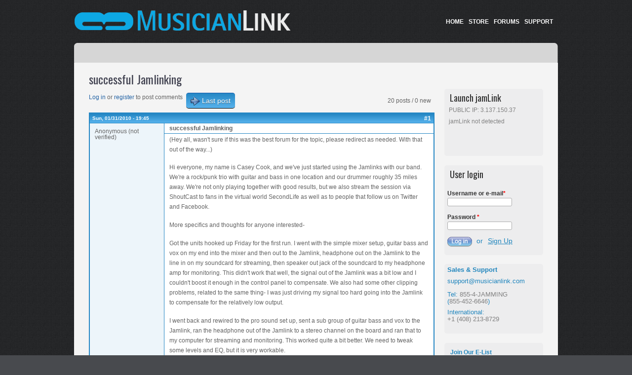

--- FILE ---
content_type: text/html; charset=utf-8
request_url: https://musicianlink.com/comment/8396
body_size: 30253
content:
<!DOCTYPE html>
<html lang="en" dir="ltr">

<head>
  <meta http-equiv="X-UA-Compatible" content="IE=Edge" />
  <meta charset="utf-8" />
<link rel="shortlink" href="https://musicianlink.com/node/66" />
<link rel="shortcut icon" href="https://musicianlink.com/sites/all/themes/fold/favicon.ico" type="image/vnd.microsoft.icon" />
<link rel="canonical" href="https://musicianlink.com/content/successful-jamlinking" />
<meta name="description" content="(Hey all, wasn&#039;t sure if this was the best forum for the topic, please redirect as needed. With that out of the way...)
Hi everyone, my name is Casey Cook, and we&#039;ve just started using the Jamlinks with our band. We&#039;re a rock/punk trio with guitar and bass in one location and our drummer roughly 35 miles away. We&#039;re not only playing together with good results, but we also stream the session via ShoutCast to fans in the virtual world SecondLife as well as to people that follow us on Twitter and Facebook.
More specifics and thoughts for anyone interested-" />
<meta content="successful Jamlinking" about="/content/successful-jamlinking" property="dc:title" />
<meta about="/content/successful-jamlinking" property="sioc:num_replies" content="19" datatype="xsd:integer" />
<meta name="generator" content="Drupal 7 (http://drupal.org)" />
  <title>successful Jamlinking | MusicianLink</title>
  <link type="text/css" rel="stylesheet" href="https://musicianlink.com/sites/default/files/css/css_pbm0lsQQJ7A7WCCIMgxLho6mI_kBNgznNUWmTWcnfoE.css" media="all" />
<link type="text/css" rel="stylesheet" href="https://musicianlink.com/sites/default/files/css/css_5daSZaQ_YGCLjN0j00awiNEIqLSb75RhP81mW7ByhaQ.css" media="all" />
<link type="text/css" rel="stylesheet" href="https://musicianlink.com/sites/default/files/css/css_d_69eddaA6_svtyInk2_dvZcKTEQYVdoHQIivOi4AIQ.css" media="all" />
<link type="text/css" rel="stylesheet" href="https://musicianlink.com/sites/default/files/css/css_nV-CkhUTSnGtjBW3o2YGXSsqApf1_7hsMdQzjmc1Iv4.css" media="all" />

<!--[if lte IE 8]>
<link type="text/css" rel="stylesheet" href="https://musicianlink.com/sites/all/themes/fold/ie8.css?muak0w" media="all" />
<![endif]-->
  <script type="text/javascript" src="https://musicianlink.com/misc/jquery.js?v=1.4.4"></script>
<script type="text/javascript" src="https://musicianlink.com/misc/jquery.once.js?v=1.2"></script>
<script type="text/javascript" src="https://musicianlink.com/misc/drupal.js?muak0w"></script>
<script type="text/javascript" src="https://musicianlink.com/sites/all/modules/views_slideshow/js/views_slideshow.js?muak0w"></script>
<script type="text/javascript" src="https://musicianlink.com/sites/all/modules/google_analytics/googleanalytics.js?muak0w"></script>
<script type="text/javascript">
<!--//--><![CDATA[//><!--
var _gaq = _gaq || [];_gaq.push(["_setAccount", "UA-38830764-1"]);_gaq.push(["_trackPageview"]);(function() {var ga = document.createElement("script");ga.type = "text/javascript";ga.async = true;ga.src = ("https:" == document.location.protocol ? "https://" : "http://") + "stats.g.doubleclick.net/dc.js";var s = document.getElementsByTagName("script")[0];s.parentNode.insertBefore(ga, s);})();
//--><!]]>
</script>
<script type="text/javascript">
<!--//--><![CDATA[//><!--
jQuery.extend(Drupal.settings, {"basePath":"\/","pathPrefix":"","ajaxPageState":{"theme":"fold","theme_token":"6rm-vPVNSS6v7JTwuBR5oBIN7UXhIqkGYVZjsNEzZUI","js":{"misc\/jquery.js":1,"misc\/jquery.once.js":1,"misc\/drupal.js":1,"sites\/all\/modules\/views_slideshow\/js\/views_slideshow.js":1,"sites\/all\/modules\/google_analytics\/googleanalytics.js":1,"0":1},"css":{"modules\/system\/system.base.css":1,"modules\/system\/system.menus.css":1,"modules\/system\/system.messages.css":1,"modules\/system\/system.theme.css":1,"modules\/comment\/comment.css":1,"modules\/field\/theme\/field.css":1,"sites\/all\/modules\/logintoboggan\/logintoboggan.css":1,"sites\/all\/modules\/mollom\/mollom.css":1,"modules\/node\/node.css":1,"modules\/search\/search.css":1,"modules\/user\/user.css":1,"modules\/forum\/forum.css":1,"sites\/all\/modules\/views\/css\/views.css":1,"sites\/all\/modules\/ctools\/css\/ctools.css":1,"sites\/all\/modules\/views_slideshow\/views_slideshow.css":1,"sites\/all\/modules\/advanced_forum\/styles\/naked\/advanced-forum.naked.structure.css":1,"sites\/all\/modules\/advanced_forum\/styles\/blue_lagoon\/advanced-forum.blue_lagoon.style.css":1,"sites\/all\/modules\/advanced_forum\/styles\/naked\/advanced-forum.naked.images.css":1,"sites\/all\/modules\/advanced_forum\/styles\/blue_lagoon\/advanced-forum.blue_lagoon.images.css":1,"sites\/all\/themes\/fold\/style.css":1,"sites\/all\/themes\/fold\/ie8.css":1}},"googleanalytics":{"trackOutbound":1,"trackMailto":1,"trackDownload":1,"trackDownloadExtensions":"7z|aac|arc|arj|asf|asx|avi|bin|csv|doc|exe|flv|gif|gz|gzip|hqx|jar|jpe?g|js|mp(2|3|4|e?g)|mov(ie)?|msi|msp|pdf|phps|png|ppt|qtm?|ra(m|r)?|sea|sit|tar|tgz|torrent|txt|wav|wma|wmv|wpd|xls|xml|z|zip"}});
//--><!]]>
</script>
  <!--[if lt IE 9]>
    <script src="https://html5shiv.googlecode.com/svn/trunk/html5.js"></script>
  <![endif]-->


<script type="text/javascript">
<!--//--><![CDATA[//><!--
jQuery.extend(Drupal.settings, 

{"basePath":"\/","pathPrefix":"","ajaxPageState":{"theme":"fold","theme_token":"cHbTRb08WO4a4P5KCS1fD9xAO-Dug_qbMmKhz7lez_4","js":{"misc\/jquery.js":1,"misc\

/jquery.once.js":1,"misc\/drupal.js":1,"sites\/all\/modules\/views_slideshow\/js\/views_slideshow.js":1},"css":{"modules\/system\/system.base.css":1,"modules

\/system\/system.menus.css":1,"modules\/system\/system.messages.css":1,"modules\/system\/system.theme.css":1,"modules\/comment\/comment.css":1,"modules\/fiel

d\/theme\/field.css":1,"sites\/all\/modules\/logintoboggan\/logintoboggan.css":1,"modules\/node\/node.css":1,"modules\/search\/search.css":1,"modules\/user\/

user.css":1,"modules\/forum\/forum.css":1,"sites\/all\/modules\/views\/css\/views.css":1,"sites\/all\/modules\/ctools\/css\/ctools.css":1,"sites\/all\/module

s\/views_slideshow\/views_slideshow.css":1,"sites\/all\/themes\/fold\/style.css":1}}});
//--><!]]>
</script>

<!--  From this section, we have added PrettyPhoto lightbox effect code - done on 23/04/2013 -->

<script src="https://ajax.googleapis.com/ajax/libs/jquery/1.9.0/jquery.min.js" type="text/javascript"></script>
		<!--script src="/misc/prettyPhoto_compressed_3.1.5/js/jquery.lint.js" type="text/javascript" charset="utf-8"></script-->
		<link rel="stylesheet" href="/misc/prettyPhoto_compressed_3.1.5/css/prettyPhoto.css" type="text/css" media="screen" title="prettyPhoto main stylesheet" charset="utf-8" />
		<script src="/misc/prettyPhoto_compressed_3.1.5/js/jquery.prettyPhoto.js" type="text/javascript" charset="utf-8"></script>
		
		<style type="text/css" media="screen">
			* { margin: 0; padding: 0; }
			.wide {
				border-bottom: 1px #000 solid;
				width: 4000px;
			}
			
			.fleft { float: left; margin: 0 20px 0 0; }

			.cboth { clear: both; }
			
		</style>

<!-- END of From this section, we have added PrettyPhoto lightbox effect code - done on 23/04/2013 -->



</head>


<body class="html not-front not-logged-in one-sidebar sidebar-first page-node page-node- page-node-66 node-type-forum" >

    <div id="wrapper" class="clearfix">
<div id="header-top" class="clearfix">
<div id="logo"><!--start logo-->



<a href="/" title="Home">
<img src="https://musicianlink.com/sites/default/files/ML_logo_18apr13_440x42.png" alt="Home" /> 

</a>


<div id="site-slogan"></div><!--site slogan-->
</div><!--end logo-->
 <ul id="header-social">

<!-- <li><a href="http://www.twitter.com/techyag" target="_blank" rel="me"><img src="https://musicianlink.com/sites/all/themes/fold//images/twitter.png" /></a></li>
<li><a href="http://www.facebook.com/techyag" target="_blank" rel="me"><img src="https://musicianlink.com/sites/all/themes/fold//images/facebook.png" /></a></li> -->

<!-- <li><a href="/rss.xml"><img src="https://musicianlink.com/sites/all/themes/fold//images/rss.png" /></a></li> -->


<li><a href="/" style="color: #FFFFFF; font-weight: bold;">HOME</a></li>
<li><a href="https://store.musicianlink.com/" style="color: #FFFFFF; font-weight: bold;">STORE</a></li>
<li><a href="/forum" style="color: #FFFFFF; font-weight: bold;">FORUMS</a></li>
<li><a href="/content/support" style="color: #FFFFFF; font-weight: bold;">SUPPORT</a></li>



</ul><!--end header-social-->
</div><!--end header-top-->
<div id="header" class="clearfix"><!--start header--> 
    <div id="main-menu">
<div id="main-menu-links">
    </div><!-- end main-menu-links -->
</div><!-- end main-menu -->
</div> <!-- /#header -->
<div id="content-body">
<!-- <div class="breadcrumb"><h2 class="element-invisible">You are here</h2><nav class="breadcrumb"><a href="/content/hello%21">Home</a> » <a href="/forum">Forums</a> » <a href="/forums/features-requests">Features &amp; Requests</a> » <a href="/forums/jamlink-feature-request">Jamlink Feature Request</a> » successful Jamlinking</nav></div> -->

<div class="breadcrumb">



</div> 


  <section id="main" role="main" class="clearfix">
        <a id="main-content"></a>
            <h1 class="title" id="page-title">successful Jamlinking</h1>                    <div class="region region-content">
  <div id="block-system-main" class="block block-system">

      
  <div class="content">
    
  
<div id="forum-topic-header" class="forum-topic-header clearfix">
	
  <div class="topic-post-count">
  20 posts / 0 new  </div>

      <div class="topic-reply-link">
    <a href="/user/login?destination=node/66%23comment-form">Log in</a> or <a href="/user/register?destination=node/66%23comment-form">register</a> to post comments    </div>
  
  
      <div class="last-post-link">
     <a href="/content/successful-jamlinking#comment-8878" class="af-button-large active"><span>Last post</span></a>    </div>
  

  <a id="forum-topic-top"></a>
</div>

<div id="post-66" class="forum-post clearfix en posted-by-0 node-full"  about="/content/successful-jamlinking" typeof="sioc:Post sioct:BoardPost">
  <div class="forum-post-info clearfix">
    <div class="forum-posted-on">
      <span property="dc:date dc:created" content="2010-01-31T19:45:12-08:00" datatype="xsd:dateTime">Sun, 01/31/2010 - 19:45</span>
                </div>  
    
        
    <span class="forum-post-number"><a href="/content/successful-jamlinking" class="active">#1</a></span>
  </div> 
  <div class="forum-post-wrapper">
    <div class="forum-post-panel-sub">
              <div class="author-pane"><span class="username" xml:lang="" typeof="sioc:UserAccount" property="foaf:name">Anonymous (not verified)</span></div>          </div>

    <div class="forum-post-panel-main clearfix">
              <div class="forum-post-title">
          successful Jamlinking        </div>
      
      <div class="forum-post-content">
        <div class="field field-name-body field-type-text-with-summary field-label-hidden"><div class="field-items"><div class="field-item even" property="content:encoded"><p>(Hey all, wasn't sure if this was the best forum for the topic, please redirect as needed. With that out of the way...)</p>
<p>Hi everyone, my name is Casey Cook, and we've just started using the Jamlinks with our band. We're a rock/punk trio with guitar and bass in one location and our drummer roughly 35 miles away. We're not only playing together with good results, but we also stream the session via ShoutCast to fans in the virtual world SecondLife as well as to people that follow us on Twitter and Facebook.</p>
<p>More specifics and thoughts for anyone interested-</p>
<p>Got the units hooked up Friday for the first run. I went with the simple mixer setup, guitar bass and vox on my end into the mixer and then out to the Jamlink, headphone out on the Jamlink to the line in on my soundcard for streaming, then speaker out jack of the soundcard to my headphone amp for monitoring. This didn't work that well, the signal out of the Jamlink was a bit low and I couldn't boost it enough in the control panel to compensate. We also had some other clipping problems, related to the same thing- I was just driving my signal too hard going into the Jamlink to compensate for the relatively low output.</p>
<p>I went back and rewired to the pro sound set up, sent a sub group of guitar bass and vox to the Jamlink, ran the headphone out of the Jamlink to a stereo channel on the board and ran that to my computer for streaming and monitoring. This worked quite a bit better. We need to tweak some levels and EQ, but it is very workable.</p>
<p>We encoded at 22khz and I had Jitter up to 6, I will try pulling that down a little next time out, I think I overcompensated for some marginal clicks that I could hear when there was silence on the line. We're both running cable connections with 2+ MB upstream. We play with a metronome, which gave us a very good sense of any latency 'drift' or tempo movement. Mostly it was very good, and we play with a lot of starts and stops and breaks etc. It did move around a bit in places, I am hoping we can improve it a bit more by pulling down jitter, and will update with results.</p>
<p>Overall I think they work great. Suggestions/requests-</p>
<p>- A VU meter in the web interface would help track down clipping problems. Even better, a physical trim control knob in future versions.</p>
<p>- Higher output on the headphone (as I saw is potentially in the works already)</p>
<p>- The option for a stereo input mode (which I am sure is a big bandwidth hit)</p>
<p>- A session log that saves locally</p>
<p>Good job to the MusicianLink team! If I can answer any questions for anyone, please ask away.</p>
<p>Cheers-</p>
<p>Casey Cook</p>
</div></div></div>      </div>

      
          </div>
  </div> 
  <div class="forum-post-footer clearfix">
    <div class="forum-jump-links">
      <a href="#forum-topic-top" title="Jump to top of page" class="af-button-small"><span>Top</span></a>
    </div>

    <div class="forum-post-links">
      <ul class="links inline"><li class="comment_forbidden first last"><span><a href="/user/login?destination=node/66%23comment-form">Log in</a> or <a href="/user/register?destination=node/66%23comment-form">register</a> to post comments</span></li>
</ul>    </div>
  </div> </div> 
<div id="forum-comments" class="comment-wrapper">
  <a id="comment-30"></a>


<div id="post-30" class="forum-post clearfix en posted-by-1"  about="/comment/30#comment-30" typeof="sioc:Post sioct:Comment">
  <div class="forum-post-info clearfix">
    <div class="forum-posted-on">
      Mon, 03/15/2010 - 11:31
                    
        
                  </div>  
    
        
    <span class="forum-post-number"><a href="/comment/30#comment-30" class="permalink" rel="bookmark">#2</a></span>
  </div> 
  <div class="forum-post-wrapper">
    <div class="forum-post-panel-sub">
              <div class="author-pane"><span class="username" xml:lang="" about="/users/adminnml" typeof="sioc:UserAccount" property="foaf:name">adminNML</span></div>          </div>

    <div class="forum-post-panel-main clearfix">
      
      <div class="forum-post-content">
        <span rel="sioc:reply_of" resource="/content/successful-jamlinking" class="rdf-meta"></span><div class="field field-name-comment-body field-type-text-long field-label-hidden"><div class="field-items"><div class="field-item even" property="content:encoded"><p>Hi Casey.</p>
<p>Thank you very much for the feedback and suggestions.</p>
<p>The things you have asked for have also been very frequently requested by others. We are currently in the process of developing a firmware update which will incorporate most of these as well as some other new features to improve the overall quality and performance of the jamLinks.</p>
<p>We will keep you posted.</p>
<p>Thanks,</p>
<p>Dave</p>
</div></div></div>      </div>

      
          </div>
  </div> 
  <div class="forum-post-footer clearfix">
    <div class="forum-jump-links">
      <a href="#forum-topic-top" title="Jump to top of page" class="af-button-small"><span>Top</span></a>
    </div>

    <div class="forum-post-links">
      <ul class="links inline"><li class="comment_forbidden first last"><span><a href="/user/login?destination=node/66%23comment-form">Log in</a> or <a href="/user/register?destination=node/66%23comment-form">register</a> to post comments</span></li>
</ul>    </div>
  </div> </div> 
<a id="comment-138"></a>


<div id="post-138" class="forum-post clearfix en posted-by-15076"  about="/comment/138#comment-138" typeof="sioc:Post sioct:Comment">
  <div class="forum-post-info clearfix">
    <div class="forum-posted-on">
      Mon, 02/02/2015 - 20:57
                    
        
                  </div>  
    
        
    <span class="forum-post-number"><a href="/comment/138#comment-138" class="permalink" rel="bookmark">#3</a></span>
  </div> 
  <div class="forum-post-wrapper">
    <div class="forum-post-panel-sub">
              <div class="author-pane"><span class="username" xml:lang="" about="/users/kilin" typeof="sioc:UserAccount" property="foaf:name">kilin</span></div>          </div>

    <div class="forum-post-panel-main clearfix">
      
      <div class="forum-post-content">
        <span rel="sioc:reply_of" resource="/content/successful-jamlinking" class="rdf-meta"></span><div class="field field-name-comment-body field-type-text-long field-label-hidden"><div class="field-items"><div class="field-item even" property="content:encoded">We&#039;re a rock/punk trio with guitar and bass in one location , I was just driving my signal too hard going into the Jamlink.I think I overcompensated for some marginal clicks.<a href="http://www.focaltopend.com/pro-hunter-asia-movement-pvd-case-rolex-sea-dweller-replica-watch-with-nylon-strap-1-1-version.html">http://www.focaltopend.com/pro-hunter-asia-movement-pvd-case-rolex-sea-d...</a></div></div></div>      </div>

      
          </div>
  </div> 
  <div class="forum-post-footer clearfix">
    <div class="forum-jump-links">
      <a href="#forum-topic-top" title="Jump to top of page" class="af-button-small"><span>Top</span></a>
    </div>

    <div class="forum-post-links">
      <ul class="links inline"><li class="comment_forbidden first last"><span><a href="/user/login?destination=node/66%23comment-form">Log in</a> or <a href="/user/register?destination=node/66%23comment-form">register</a> to post comments</span></li>
</ul>    </div>
  </div> </div> 
<a id="comment-167"></a>


<div id="post-167" class="forum-post clearfix en posted-by-15414"  about="/comment/167#comment-167" typeof="sioc:Post sioct:Comment">
  <div class="forum-post-info clearfix">
    <div class="forum-posted-on">
      Tue, 04/28/2015 - 21:40
                    
        
                  </div>  
    
        
    <span class="forum-post-number"><a href="/comment/167#comment-167" class="permalink" rel="bookmark">#4</a></span>
  </div> 
  <div class="forum-post-wrapper">
    <div class="forum-post-panel-sub">
              <div class="author-pane"><span class="username" xml:lang="" about="/users/archeagep" typeof="sioc:UserAccount" property="foaf:name">archeagep</span></div>          </div>

    <div class="forum-post-panel-main clearfix">
      
      <div class="forum-post-content">
        <span rel="sioc:reply_of" resource="/content/successful-jamlinking" class="rdf-meta"></span><div class="field field-name-comment-body field-type-text-long field-label-hidden"><div class="field-items"><div class="field-item even" property="content:encoded">I ofen go to <a href="http://www.archeagep.com">http://www.archeagep.com</a> to buy archeage gold when i needing it in the game</div></div></div>      </div>

      
          </div>
  </div> 
  <div class="forum-post-footer clearfix">
    <div class="forum-jump-links">
      <a href="#forum-topic-top" title="Jump to top of page" class="af-button-small"><span>Top</span></a>
    </div>

    <div class="forum-post-links">
      <ul class="links inline"><li class="comment_forbidden first last"><span><a href="/user/login?destination=node/66%23comment-form">Log in</a> or <a href="/user/register?destination=node/66%23comment-form">register</a> to post comments</span></li>
</ul>    </div>
  </div> </div> 
<a id="comment-5486"></a>


<div id="post-5486" class="forum-post clearfix en posted-by-32080"  about="/comment/5486#comment-5486" typeof="sioc:Post sioct:Comment">
  <div class="forum-post-info clearfix">
    <div class="forum-posted-on">
      Thu, 09/16/2021 - 02:16
                    
        
                  </div>  
    
        
    <span class="forum-post-number"><a href="/comment/5486#comment-5486" class="permalink" rel="bookmark">#5</a></span>
  </div> 
  <div class="forum-post-wrapper">
    <div class="forum-post-panel-sub">
              <div class="author-pane"><span class="username" xml:lang="" about="/users/jeysmith" typeof="sioc:UserAccount" property="foaf:name">JeySmith</span>  <div class="user-picture">
    <img typeof="foaf:Image" src="https://musicianlink.com/sites/default/files/styles/thumbnail/public/pictures/picture-32080-1631783549.jpg?itok=zIenRj01" alt="JeySmith&#039;s picture" title="JeySmith&#039;s picture" />  </div>
</div>          </div>

    <div class="forum-post-panel-main clearfix">
      
      <div class="forum-post-content">
        <span rel="sioc:reply_of" resource="/content/successful-jamlinking" class="rdf-meta"></span><div class="field field-name-comment-body field-type-text-long field-label-hidden"><div class="field-items"><div class="field-item even" property="content:encoded">Universalaspire complete Web Solutions. We are one of the best digital marketing agency in Gurgaon. Who allows year-round competition by targeting the correct audience at the correct stage. Universalaspire assures that our marketing ideas help to outreach and secure that there is an increase in revenue through the regular practice of Digital Marketing.

Visit - 	<a href="https://www.universalaspire.com/digitalmarketing">https://www.universalaspire.com/digitalmarketing</a>
	
Visit - 	<a href="https://www.universalaspire.com/post/how-to-increase-audience-on-instagram">https://www.universalaspire.com/post/how-to-increase-audience-on-instagram</a>
	
Visit - 	<a href="https://www.universalaspire.com/post/how-to-create-effective-search-engine-optimization-strategy">https://www.universalaspire.com/post/how-to-create-effective-search-engi...</a>
	
Visit - 	<a href="https://www.universalaspire.com/post/what-is-ssl-and-why-is-it-important-for-website">https://www.universalaspire.com/post/what-is-ssl-and-why-is-it-important...</a>
	
Visit - 	<a href="https://www.universalaspire.com/post/how-social-media-has-been-influential-in-business">https://www.universalaspire.com/post/how-social-media-has-been-influenti...</a>
	
Visit - 	<a href="https://www.universalaspire.com/post/how-to-increase-revenue-through-digital-marketing">https://www.universalaspire.com/post/how-to-increase-revenue-through-dig...</a>
	
Visit - 	<a href="https://www.universalaspire.com/post/how-can-search-engine-optimization-be-used-to-generate-more-traffic">https://www.universalaspire.com/post/how-can-search-engine-optimization-...</a>
	
Visit - 	<a href="https://www.universalaspire.com/post/how-search-engine-optimization-improves-business">https://www.universalaspire.com/post/how-search-engine-optimization-impr...</a>
	
Visit - 	<a href="https://www.universalaspire.com/post/digital-transformation-in-india">https://www.universalaspire.com/post/digital-transformation-in-india</a>
	
Visit - 	<a href="https://www.universalaspire.com/post/digital-marketing-a-perfect-way-to-grow-the-business">https://www.universalaspire.com/post/digital-marketing-a-perfect-way-to-...</a>
	
Visit - 	<a href="https://www.universalaspire.com/post/why-digital-media-is-more-effective-than-traditional-media">https://www.universalaspire.com/post/why-digital-media-is-more-effective...</a></div></div></div>      </div>

      
          </div>
  </div> 
  <div class="forum-post-footer clearfix">
    <div class="forum-jump-links">
      <a href="#forum-topic-top" title="Jump to top of page" class="af-button-small"><span>Top</span></a>
    </div>

    <div class="forum-post-links">
      <ul class="links inline"><li class="comment_forbidden first last"><span><a href="/user/login?destination=node/66%23comment-form">Log in</a> or <a href="/user/register?destination=node/66%23comment-form">register</a> to post comments</span></li>
</ul>    </div>
  </div> </div> 

<div class="indented"><a id="comment-7026"></a>


<div id="post-7026" class="forum-post clearfix en posted-by-45555"  about="/comment/7026#comment-7026" typeof="sioc:Post sioct:Comment">
  <div class="forum-post-info clearfix">
    <div class="forum-posted-on">
      Fri, 12/23/2022 - 01:57
                    
        
                  </div>  
       	 <span class="forum-in-reply-to"><a href="/content/successful-jamlinking#comment-5486" class="active">(Reply to #5)</a></span>
    
        
    <span class="forum-post-number"><a href="/comment/7026#comment-7026" class="permalink" rel="bookmark">#6</a></span>
  </div> 
  <div class="forum-post-wrapper">
    <div class="forum-post-panel-sub">
              <div class="author-pane"><span class="username" xml:lang="" about="/users/tripmauji" typeof="sioc:UserAccount" property="foaf:name">tripmauji</span></div>          </div>

    <div class="forum-post-panel-main clearfix">
      
      <div class="forum-post-content">
        <span rel="sioc:reply_of" resource="/content/successful-jamlinking" class="rdf-meta"></span><span rel="sioc:reply_of" resource="/comment/5486#comment-5486" class="rdf-meta"></span><div class="field field-name-comment-body field-type-text-long field-label-hidden"><div class="field-items"><div class="field-item even" property="content:encoded">Travel without tension and get the best and safe 24X7 travel services. Book from a wide range of &lt;a href=&quot;<a href="https://www.maujitrip.com/holiday-packages&quot;&gt;holiday">https://www.maujitrip.com/holiday-packages&quot;&gt;holiday</a> packages&lt;/a&gt; to explore all exciting tourist destinations in India. We are guaranteed about the price, we are cheap in price and premium in services. Some famous tourist places for you
<a href="https://www.maujitrip.com/">https://www.maujitrip.com/</a> - Travel Agency in Noida
<a href="https://www.maujitrip.com/package/kerala-tour-packages">https://www.maujitrip.com/package/kerala-tour-packages</a> - Kerala Tour Packages
<a href="https://www.maujitrip.com/package/andaman-tour-packages">https://www.maujitrip.com/package/andaman-tour-packages</a> - Andaman Tour Packages
<a href="https://www.maujitrip.com/package/thailand-tour-packages">https://www.maujitrip.com/package/thailand-tour-packages</a> - Thailand Tour Packages
<a href="https://www.maujitrip.com/package/singapore-tour-packages">https://www.maujitrip.com/package/singapore-tour-packages</a> - Singapore Tour Packages
<a href="https://www.maujitrip.com/package/jammu-kashmir-tour-packages">https://www.maujitrip.com/package/jammu-kashmir-tour-packages</a> - Kashmir Tour Packages
<a href="https://www.maujitrip.com/package/manali-tour-packages">https://www.maujitrip.com/package/manali-tour-packages</a> - Manali Tour Packages</div></div></div>      </div>

      
          </div>
  </div> 
  <div class="forum-post-footer clearfix">
    <div class="forum-jump-links">
      <a href="#forum-topic-top" title="Jump to top of page" class="af-button-small"><span>Top</span></a>
    </div>

    <div class="forum-post-links">
      <ul class="links inline"><li class="comment_forbidden first last"><span><a href="/user/login?destination=node/66%23comment-form">Log in</a> or <a href="/user/register?destination=node/66%23comment-form">register</a> to post comments</span></li>
</ul>    </div>
  </div> </div> 
</div><a id="comment-5619"></a>


<div id="post-5619" class="forum-post clearfix en posted-by-32000"  about="/comment/5619#comment-5619" typeof="sioc:Post sioct:Comment">
  <div class="forum-post-info clearfix">
    <div class="forum-posted-on">
      Thu, 11/11/2021 - 21:57
                    
        
                  </div>  
    
        
    <span class="forum-post-number"><a href="/comment/5619#comment-5619" class="permalink" rel="bookmark">#7</a></span>
  </div> 
  <div class="forum-post-wrapper">
    <div class="forum-post-panel-sub">
              <div class="author-pane"><span class="username" xml:lang="" about="/users/kanishkakhatri80" typeof="sioc:UserAccount" property="foaf:name">Kanishkakhatri80</span></div>          </div>

    <div class="forum-post-panel-main clearfix">
      
      <div class="forum-post-content">
        <span rel="sioc:reply_of" resource="/content/successful-jamlinking" class="rdf-meta"></span><div class="field field-name-comment-body field-type-text-long field-label-hidden"><div class="field-items"><div class="field-item even" property="content:encoded">I read the whole article and it is amazing.

<a href="http://www.escortsgurgaon.co.in/sushant-lok-escorts.html">http://www.escortsgurgaon.co.in/sushant-lok-escorts.html</a>
<a href="http://www.escortsgurgaon.co.in/golf-course-escorts.html">http://www.escortsgurgaon.co.in/golf-course-escorts.html</a>
<a href="http://www.escortsgurgaon.co.in/south-city-escorts.html">http://www.escortsgurgaon.co.in/south-city-escorts.html</a>
<a href="http://www.escortsgurgaon.co.in/iffco-chowk-escorts.html">http://www.escortsgurgaon.co.in/iffco-chowk-escorts.html</a>
<a href="http://www.escortsgurgaon.co.in/rajiv-chowk-escorts.html">http://www.escortsgurgaon.co.in/rajiv-chowk-escorts.html</a>
<a href="http://www.escortsgurgaon.co.in/mg-road-escorts.html">http://www.escortsgurgaon.co.in/mg-road-escorts.html</a>
<a href="http://www.escortsgurgaon.co.in/sikanderpur-escorts.html">http://www.escortsgurgaon.co.in/sikanderpur-escorts.html</a>
<a href="http://www.escortsgurgaon.co.in/sohna-road-escorts.html">http://www.escortsgurgaon.co.in/sohna-road-escorts.html</a>
<a href="http://www.escortsgurgaon.co.in/alwar-escorts.html">http://www.escortsgurgaon.co.in/alwar-escorts.html</a>
<a href="http://www.escortsgurgaon.co.in/bhiwadi-escorts.html">http://www.escortsgurgaon.co.in/bhiwadi-escorts.html</a></div></div></div>      </div>

      
          </div>
  </div> 
  <div class="forum-post-footer clearfix">
    <div class="forum-jump-links">
      <a href="#forum-topic-top" title="Jump to top of page" class="af-button-small"><span>Top</span></a>
    </div>

    <div class="forum-post-links">
      <ul class="links inline"><li class="comment_forbidden first last"><span><a href="/user/login?destination=node/66%23comment-form">Log in</a> or <a href="/user/register?destination=node/66%23comment-form">register</a> to post comments</span></li>
</ul>    </div>
  </div> </div> 
<a id="comment-6061"></a>


<div id="post-6061" class="forum-post clearfix en posted-by-35691"  about="/comment/6061#comment-6061" typeof="sioc:Post sioct:Comment">
  <div class="forum-post-info clearfix">
    <div class="forum-posted-on">
      Thu, 03/24/2022 - 06:34
                    
        
                  </div>  
    
        
    <span class="forum-post-number"><a href="/comment/6061#comment-6061" class="permalink" rel="bookmark">#8</a></span>
  </div> 
  <div class="forum-post-wrapper">
    <div class="forum-post-panel-sub">
              <div class="author-pane"><span class="username" xml:lang="" about="/users/replicawatches" typeof="sioc:UserAccount" property="foaf:name">replicawatches</span></div>          </div>

    <div class="forum-post-panel-main clearfix">
      
      <div class="forum-post-content">
        <span rel="sioc:reply_of" resource="/content/successful-jamlinking" class="rdf-meta"></span><div class="field field-name-comment-body field-type-text-long field-label-hidden"><div class="field-items"><div class="field-item even" property="content:encoded"><a href="https://www.bestwatchaaa.com/Bulgari-replica.html">https://www.bestwatchaaa.com/Bulgari-replica.html</a> <a href="https://www.allshopwatch.com/Ebel-a-hot.html">https://www.allshopwatch.com/Ebel-a-hot.html</a> <a href="https://www.allshopwatch.com/Blancpain-a-hot.html">https://www.allshopwatch.com/Blancpain-a-hot.html</a> <a href="https://www.allshopwatch.com/Bovet-a-hot.html">https://www.allshopwatch.com/Bovet-a-hot.html</a> <a href="https://www.replicawatchsshop.cc/Chopard-Replica.html">https://www.replicawatchsshop.cc/Chopard-Replica.html</a> Michele <a href="https://www.hotwatchsreplica.com/Ebel.html">https://www.hotwatchsreplica.com/Ebel.html</a> <a href="https://www.replicawatchsshop.cc/Hamilton-Replica.html">https://www.replicawatchsshop.cc/Hamilton-Replica.html</a> <a href="https://www.allshopwatch.com/Maurice-Lacroix-a-hot.html">https://www.allshopwatch.com/Maurice-Lacroix-a-hot.html</a> <a href="https://www.allshopwatch.com/Bulgari-a-hot.html">https://www.allshopwatch.com/Bulgari-a-hot.html</a> <a href="https://www.replicawatchsshop.cc/Maurice-Lacroix-Replica.html">https://www.replicawatchsshop.cc/Maurice-Lacroix-Replica.html</a> <a href="https://www.replicawatchsshop.cc/Girard-Perregaux-Replica.html">https://www.replicawatchsshop.cc/Girard-Perregaux-Replica.html</a> <a href="https://www.bestwatchss.com/Chronoswiss-Replica-Watches.html">https://www.bestwatchss.com/Chronoswiss-Replica-Watches.html</a> <a href="https://www.perfectwatchen.com/">https://www.perfectwatchen.com/</a> <a href="https://www.allshopwatch.com/Roger-Dubuis-a-hot.html">https://www.allshopwatch.com/Roger-Dubuis-a-hot.html</a> online <a href="https://www.hotwatchsreplica.com/Dior.html">https://www.hotwatchsreplica.com/Dior.html</a> These <a href="https://www.bestwatchss.com/Maurice-Lacroix-Replica-Watches.html">https://www.bestwatchss.com/Maurice-Lacroix-Replica-Watches.html</a> <a href="https://www.allshopwatch.com/Longines-a-hot.html">https://www.allshopwatch.com/Longines-a-hot.html</a> <a href="https://www.copywatchstyle.com/">https://www.copywatchstyle.com/</a> <a href="https://www.bestwatchss.com/Parmigiani-Replica-Watches.html">https://www.bestwatchss.com/Parmigiani-Replica-Watches.html</a> <a href="https://www.shopwatchus.com/">https://www.shopwatchus.com/</a> <a href="https://www.bestwatchaaa.com/Tissot-replica.html">https://www.bestwatchaaa.com/Tissot-replica.html</a> <a href="https://www.luxuryshopwatch.com/">https://www.luxuryshopwatch.com/</a> price <a href="https://www.bestwatchss.com/Bvlgari-Replica-Watches.html">https://www.bestwatchss.com/Bvlgari-Replica-Watches.html</a> <a href="https://www.bestwatchaaa.com/Seiko-replica.html">https://www.bestwatchaaa.com/Seiko-replica.html</a> <a href="https://www.allshopwatch.com/Wyler-a-hot.html">https://www.allshopwatch.com/Wyler-a-hot.html</a> <a href="https://www.allshopwatch.com/Corum-a-hot.html">https://www.allshopwatch.com/Corum-a-hot.html</a> <a href="https://www.replicawatchsshop.cc/TAG-Heuer-Replica.html">https://www.replicawatchsshop.cc/TAG-Heuer-Replica.html</a> <a href="https://www.replicawatchsshop.cc/Omega-Replica.html">https://www.replicawatchsshop.cc/Omega-Replica.html</a> <a href="https://www.allshopwatch.com/U-Boat-a-hot.html">https://www.allshopwatch.com/U-Boat-a-hot.html</a> <a href="https://www.hotwatchsreplica.com/Raymond-Weil.html">https://www.hotwatchsreplica.com/Raymond-Weil.html</a> <a href="https://www.hotwatchsreplica.com/baume-mercier.html">https://www.hotwatchsreplica.com/baume-mercier.html</a> <a href="https://www.bestwatchaaa.com/Chopard-replica.html">https://www.bestwatchaaa.com/Chopard-replica.html</a> <a href="https://www.replicawatchsshop.cc/Blancpain-Replica.html">https://www.replicawatchsshop.cc/Blancpain-Replica.html</a> <a href="https://www.hotwatchsreplica.com/girard-perregaux.html">https://www.hotwatchsreplica.com/girard-perregaux.html</a> <a href="https://www.hotwatchsreplica.com/Alain-Silberstein.html">https://www.hotwatchsreplica.com/Alain-Silberstein.html</a> similar to <a href="https://www.bestwatchaaa.com/Technomarine-replica.html">https://www.bestwatchaaa.com/Technomarine-replica.html</a> <a href="https://www.bestwatchaaa.com/Girard-Perregaux-replica.html">https://www.bestwatchaaa.com/Girard-Perregaux-replica.html</a> ones.</div></div></div>      </div>

      
          </div>
  </div> 
  <div class="forum-post-footer clearfix">
    <div class="forum-jump-links">
      <a href="#forum-topic-top" title="Jump to top of page" class="af-button-small"><span>Top</span></a>
    </div>

    <div class="forum-post-links">
      <ul class="links inline"><li class="comment_forbidden first last"><span><a href="/user/login?destination=node/66%23comment-form">Log in</a> or <a href="/user/register?destination=node/66%23comment-form">register</a> to post comments</span></li>
</ul>    </div>
  </div> </div> 
<a id="comment-6481"></a>


<div id="post-6481" class="forum-post clearfix en posted-by-36840"  about="/comment/6481#comment-6481" typeof="sioc:Post sioct:Comment">
  <div class="forum-post-info clearfix">
    <div class="forum-posted-on">
      Sat, 05/21/2022 - 01:33
                    
        
                  </div>  
    
        
    <span class="forum-post-number"><a href="/comment/6481#comment-6481" class="permalink" rel="bookmark">#9</a></span>
  </div> 
  <div class="forum-post-wrapper">
    <div class="forum-post-panel-sub">
              <div class="author-pane"><span class="username" xml:lang="" about="/users/aburoadescort0999" typeof="sioc:UserAccount" property="foaf:name">aburoadescort0999</span>  <div class="user-picture">
    <img typeof="foaf:Image" src="https://musicianlink.com/sites/default/files/styles/thumbnail/public/pictures/picture-36840-1653120422.png?itok=2Mmgg-ga" alt="aburoadescort0999&#039;s picture" title="aburoadescort0999&#039;s picture" />  </div>
</div>          </div>

    <div class="forum-post-panel-main clearfix">
      
      <div class="forum-post-content">
        <span rel="sioc:reply_of" resource="/content/successful-jamlinking" class="rdf-meta"></span><div class="field field-name-comment-body field-type-text-long field-label-hidden"><div class="field-items"><div class="field-item even" property="content:encoded">Abu Road Escort Girls are Very High Profile Escort Models in Rajasthan. There are available at cheapest Rate .So Everyone Person affordable of Abu Road Escort Models. Enjoy Your Life With Abu Road  College Girls  in Abu Road .Your are only Choose  Abu Road Escort Service Because This Escort Girls are Very Exprince Call Girls and Fully Educated Girls .All Girls are Modern Girls .Abu Road High Profile Escort Girls are Figure  Very High . Abu Road Hot Models angelic beauty . 
Abu Road Escort
Abu Road Escorts
Abu Road Escort Service

<a href="https://www.depika-kaur.in">https://www.depika-kaur.in</a>
<a href="https://www.depika-kaur.in/abu-road-escorts">https://www.depika-kaur.in/abu-road-escorts</a>
<a href="https://www.depika-kaur.in/ajmer-escorts">https://www.depika-kaur.in/ajmer-escorts</a>
<a href="https://www.depika-kaur.in/alwar-escorts">https://www.depika-kaur.in/alwar-escorts</a>
<a href="https://www.depika-kaur.in/Kota-escorts">https://www.depika-kaur.in/Kota-escorts</a>
<a href="https://www.depika-kaur.in/jhalawar-escorts">https://www.depika-kaur.in/jhalawar-escorts</a>
<a href="https://www.depika-kaur.in/nasirabad-escorts">https://www.depika-kaur.in/nasirabad-escorts</a>
<a href="https://www.depika-kaur.in/bundi-escorts">https://www.depika-kaur.in/bundi-escorts</a>
<a href="https://www.depika-kaur.in/sikar-escorts">https://www.depika-kaur.in/sikar-escorts</a>
<a href="https://www.depika-kaur.in/tonk-escorts">https://www.depika-kaur.in/tonk-escorts</a>


<a href="https://www.depika-kaur.in/banswara-escorts">https://www.depika-kaur.in/banswara-escorts</a>
<a href="https://www.depika-kaur.in/baran-escorts">https://www.depika-kaur.in/baran-escorts</a>
<a href="https://www.depika-kaur.in/barmer-escorts">https://www.depika-kaur.in/barmer-escorts</a>
<a href="https://www.depika-kaur.in/beawar-escorts">https://www.depika-kaur.in/beawar-escorts</a>
<a href="https://www.depika-kaur.in/bhilwara-escorts">https://www.depika-kaur.in/bhilwara-escorts</a>
<a href="https://www.depika-kaur.in/bikaner-escorts">https://www.depika-kaur.in/bikaner-escorts</a>
<a href="https://www.depika-kaur.in/bundi-escorts">https://www.depika-kaur.in/bundi-escorts</a>
<a href="https://www.depika-kaur.in/chauru-escorts">https://www.depika-kaur.in/chauru-escorts</a></div></div></div>      </div>

      
          </div>
  </div> 
  <div class="forum-post-footer clearfix">
    <div class="forum-jump-links">
      <a href="#forum-topic-top" title="Jump to top of page" class="af-button-small"><span>Top</span></a>
    </div>

    <div class="forum-post-links">
      <ul class="links inline"><li class="comment_forbidden first last"><span><a href="/user/login?destination=node/66%23comment-form">Log in</a> or <a href="/user/register?destination=node/66%23comment-form">register</a> to post comments</span></li>
</ul>    </div>
  </div> </div> 
<a id="comment-6522"></a>


<div id="post-6522" class="forum-post clearfix en posted-by-37425"  about="/comment/6522#comment-6522" typeof="sioc:Post sioct:Comment">
  <div class="forum-post-info clearfix">
    <div class="forum-posted-on">
      Sat, 06/04/2022 - 05:18
                    
        
                  </div>  
    
        
    <span class="forum-post-number"><a href="/comment/6522#comment-6522" class="permalink" rel="bookmark">#10</a></span>
  </div> 
  <div class="forum-post-wrapper">
    <div class="forum-post-panel-sub">
              <div class="author-pane"><span class="username" xml:lang="" about="/users/pinkysharma" typeof="sioc:UserAccount" property="foaf:name">pinkysharma</span></div>          </div>

    <div class="forum-post-panel-main clearfix">
      
      <div class="forum-post-content">
        <span rel="sioc:reply_of" resource="/content/successful-jamlinking" class="rdf-meta"></span><div class="field field-name-comment-body field-type-text-long field-label-hidden"><div class="field-items"><div class="field-item even" property="content:encoded">Informative blogs and great work. Pretty nice information with a better understanding. ||
<a href="https://www.sunnyescorts.in/">https://www.sunnyescorts.in/</a> ||
<a href="https://www.naughtymodel.co.in/">https://www.naughtymodel.co.in/</a> ||
<a href="http://www.bangalore-escort.in/">http://www.bangalore-escort.in/</a> ||
<a href="http://www.anshikabangaloreescorts.in/">http://www.anshikabangaloreescorts.in/</a></div></div></div>      </div>

      
          </div>
  </div> 
  <div class="forum-post-footer clearfix">
    <div class="forum-jump-links">
      <a href="#forum-topic-top" title="Jump to top of page" class="af-button-small"><span>Top</span></a>
    </div>

    <div class="forum-post-links">
      <ul class="links inline"><li class="comment_forbidden first last"><span><a href="/user/login?destination=node/66%23comment-form">Log in</a> or <a href="/user/register?destination=node/66%23comment-form">register</a> to post comments</span></li>
</ul>    </div>
  </div> </div> 
<a id="comment-6523"></a>


<div id="post-6523" class="forum-post clearfix en posted-by-37425"  about="/comment/6523#comment-6523" typeof="sioc:Post sioct:Comment">
  <div class="forum-post-info clearfix">
    <div class="forum-posted-on">
      Sat, 06/04/2022 - 05:19
                    
        
                  </div>  
    
        
    <span class="forum-post-number"><a href="/comment/6523#comment-6523" class="permalink" rel="bookmark">#11</a></span>
  </div> 
  <div class="forum-post-wrapper">
    <div class="forum-post-panel-sub">
              <div class="author-pane"><span class="username" xml:lang="" about="/users/pinkysharma" typeof="sioc:UserAccount" property="foaf:name">pinkysharma</span></div>          </div>

    <div class="forum-post-panel-main clearfix">
      
      <div class="forum-post-content">
        <span rel="sioc:reply_of" resource="/content/successful-jamlinking" class="rdf-meta"></span><div class="field field-name-comment-body field-type-text-long field-label-hidden"><div class="field-items"><div class="field-item even" property="content:encoded">This is an excellent article. ||
<a href="http://www.bangalorehotescorts.co.in/">http://www.bangalorehotescorts.co.in/</a> ||
<a href="http://www.bangalore-escorts.in/">http://www.bangalore-escorts.in/</a> ||
<a href="http://www.shalinibangaloreescorts.in/">http://www.shalinibangaloreescorts.in/</a> ||
<a href="http://www.callgirlsinbengaluru.com/">http://www.callgirlsinbengaluru.com/</a> ||
<a href="http://www.bangalorestarescort.com/">http://www.bangalorestarescort.com/</a> ||
<a href="http://www.bangaloremodelescort.co.in/">http://www.bangaloremodelescort.co.in/</a></div></div></div>      </div>

      
          </div>
  </div> 
  <div class="forum-post-footer clearfix">
    <div class="forum-jump-links">
      <a href="#forum-topic-top" title="Jump to top of page" class="af-button-small"><span>Top</span></a>
    </div>

    <div class="forum-post-links">
      <ul class="links inline"><li class="comment_forbidden first last"><span><a href="/user/login?destination=node/66%23comment-form">Log in</a> or <a href="/user/register?destination=node/66%23comment-form">register</a> to post comments</span></li>
</ul>    </div>
  </div> </div> 
<a id="comment-6524"></a>


<div id="post-6524" class="forum-post clearfix en posted-by-37425"  about="/comment/6524#comment-6524" typeof="sioc:Post sioct:Comment">
  <div class="forum-post-info clearfix">
    <div class="forum-posted-on">
      Sat, 06/04/2022 - 05:20
                    
        
                  </div>  
    
        
    <span class="forum-post-number"><a href="/comment/6524#comment-6524" class="permalink" rel="bookmark">#12</a></span>
  </div> 
  <div class="forum-post-wrapper">
    <div class="forum-post-panel-sub">
              <div class="author-pane"><span class="username" xml:lang="" about="/users/pinkysharma" typeof="sioc:UserAccount" property="foaf:name">pinkysharma</span></div>          </div>

    <div class="forum-post-panel-main clearfix">
      
      <div class="forum-post-content">
        <span rel="sioc:reply_of" resource="/content/successful-jamlinking" class="rdf-meta"></span><div class="field field-name-comment-body field-type-text-long field-label-hidden"><div class="field-items"><div class="field-item even" property="content:encoded">Very nice and informative post. Thank you for writing this article||
<a href="http://www.priyasenbangaloreescorts.co.in/">http://www.priyasenbangaloreescorts.co.in/</a> ||
<a href="http://www.bangaloreescortsgirls.in/">http://www.bangaloreescortsgirls.in/</a> ||
<a href="http://www.bangaloreescorts4u.info/">http://www.bangaloreescorts4u.info/</a> ||
<a href="http://www.bangaloreprincess.in/">http://www.bangaloreprincess.in/</a> ||
<a href="http://www.bangalorecallgirls.in/">http://www.bangalorecallgirls.in/</a> ||
<a href="http://www.bangalore-escortservices.com/">http://www.bangalore-escortservices.com/</a></div></div></div>      </div>

      
          </div>
  </div> 
  <div class="forum-post-footer clearfix">
    <div class="forum-jump-links">
      <a href="#forum-topic-top" title="Jump to top of page" class="af-button-small"><span>Top</span></a>
    </div>

    <div class="forum-post-links">
      <ul class="links inline"><li class="comment_forbidden first last"><span><a href="/user/login?destination=node/66%23comment-form">Log in</a> or <a href="/user/register?destination=node/66%23comment-form">register</a> to post comments</span></li>
</ul>    </div>
  </div> </div> 
<a id="comment-6577"></a>


<div id="post-6577" class="forum-post clearfix en posted-by-32077"  about="/comment/6577#comment-6577" typeof="sioc:Post sioct:Comment">
  <div class="forum-post-info clearfix">
    <div class="forum-posted-on">
      Sun, 06/19/2022 - 17:02
                    
        
                  </div>  
    
        
    <span class="forum-post-number"><a href="/comment/6577#comment-6577" class="permalink" rel="bookmark">#13</a></span>
  </div> 
  <div class="forum-post-wrapper">
    <div class="forum-post-panel-sub">
              <div class="author-pane"><span class="username" xml:lang="" about="/users/wooaja" typeof="sioc:UserAccount" property="foaf:name">WooAja</span></div>          </div>

    <div class="forum-post-panel-main clearfix">
      
      <div class="forum-post-content">
        <span rel="sioc:reply_of" resource="/content/successful-jamlinking" class="rdf-meta"></span><div class="field field-name-comment-body field-type-text-long field-label-hidden"><div class="field-items"><div class="field-item even" property="content:encoded">Grosir kaos olahraga lengan saat ini semakin banyak dicari oleh orang-orang yang membutuhkan pakaian seragam olahraga untuk aktivitas di kantor. Mereka membutuhkan baju seragam olahraga untuk kantor dengan tujuan menimbulkan kebersamaan. Untuk mendapatkan baju seragam yang berkualitas baik anda bisa memesan seragam olahraga ini dari toko grosir online. Keuntungan dari berbelanja secara online adalah anda bisa melihat banyak pilihan yang ditawarkan. <a href="https://www.mj-506.com/category/kaos-seragam-lengan-panjang/">https://www.mj-506.com/category/kaos-seragam-lengan-panjang/</a> Grosir Kaos Olahraga lengan panjang  . 
Grosir celana training juga menyediakan berbagai pilihan calena training yang bisa anda sesuaikan dengan citra perusahaan anda. Anda bisa membeli celana training ini dengan harga yang murah jadi kalau anda memesannya secara grosir. Ada berbagai pilihan bahan yang ditawarkan oleh toko grosir yang bisa anda pilih. Tentunya anda bisa menyesuaikan bahan ini dengan aktivitas olahraga yang akan dilakukan. <a href="https://www.mj-506.com/category/celana-training-olahraga/">https://www.mj-506.com/category/celana-training-olahraga/</a> GROSIR CELANA TRAINING  . 
Money changer jakarta saat ini semakin banyak dicari. Hal itu dikarenakan aktivitas ekspor impor mulai kembali menggeliat setelah pandemi covid. Money changer jakarta bisa mempermudah pengusaha untuk mendapatkan berbagai mata uang asing yang mereka perlukan. Selain pengusaha money changer juga dibutuhkan oleh orang-orang yang ingin berwisata ke luar negeri. <a href="https://www.hargakurs.com/">https://www.hargakurs.com/</a> money changer jakarta  . 
Catering murah surabaya menyediakan layanan catering dengan kualitas makanan yang terbaik di kota surabaya. Anda bisa memesan makanan tradisional ataupun lokal dengan cita rasa yang terbaik. Atau anda juga bisa memesan makanan modern atau makanan yang berasal dari luar negeri. Catering surabaya ini menyediakan berbagai paket seperti prasmanan dan juga nasi kotak yang bisa anda pilih. Layanan catering di surabaya ini juga bisa main pemesanan catering atau kantin untuk perusahaan. <a href="https://www.surabayalezat.com/">https://www.surabayalezat.com/</a> catering murah surabaya  . 
Cara membuat website wordpress sangat mudah. Anda bahkan tidak memerlukan pengetahuan pemrograman untuk membuat website menggunakan cms wordpress. Hal itu dikarenakan cms wordpress mempunyai banyak sekali pilihan yang bisa membantu anda membuat apa saja di website anda. Jika anda memerlukan bantuan untuk membuat website dengan menggunakan cms wordpress, maka saat ini pun sudah ada banyak video tutorial di youtube yang bisa membantu anda. <a href="https://www.kepointernet.com/cara-membuat-website-menggunakan-cms-wordpress-video/">https://www.kepointernet.com/cara-membuat-website-menggunakan-cms-wordpr...</a> cara membuat website wordpress  . 
Paket honeymoon murah di bali saat ini mulai banyak dicari orang semenjak pembatasan covid dilonggarkan. Ada banyak pengantin baru yang tertarik untuk menikmati masa bulan madu mereka di bali. Bali sendiri sudah lama dikenal sebagai daerah wisata yang mempunyai keindahan alam dan kuliner yang luar biasa. Bali memang pilihan yang tepat bagi pasangan pengantin baru yang ingin melakukan honeymoon atau bulan madu. <a href="https://www.aswindrajaya.com/paket-honeymoon-bali/">https://www.aswindrajaya.com/paket-honeymoon-bali/</a> paket honeymoon murah di Bali  . 
Harga paket honeymoon 3 hari 2 malam bali saat ini masih banyak ditawarkan dengan harga promo. Hal itu dikarenakan banyak layanan wisata yang berusaha menggaet pelanggan setelah masa pandemi covid. Jika anda tertarik untuk menikmati bulan madu di bali maka ini adalah waktu yang tepat untuk mencari berbagai penawaran paket honeymoon bali. Anda bisa berkeliling di beberapa website untuk melihat penawaran promo yang tersedia saat ini. <a href="https://www.aswindrajaya.com/paket-honeymoon-bali/3-hari-2-malam/">https://www.aswindrajaya.com/paket-honeymoon-bali/3-hari-2-malam/</a> harga paket honeymoon 3 hari 2 malam Bali  . 
Layanan sewa mobil terbaik di bali juga bisa menjadi alternatif bagi anda yang tidak ingin menggunakan paket wisata. Dengan menggunakan layanan rental mobil anda bisa lebih leluasa bepergian ke wilayah manapun yang anda inginkan. Tentunya selama anda bersedia membayar biaya bahan bakarnya. Kami juga sangat merekomendasikan agar anda menggunakan layanan sopir untuk membuat perjalanan anda menjadi lebih nyaman. Ada banyak orang yang tersesat selama melakukan perjalanan di bali oleh karena tidak menghafal rute di sepanjang perjalanan. Jadi layanan sopir rental mobil di bali bisa berperan ganda untuk anda. Mereka bisa menjadi sopir sekaligus pemandu wisata yang baik. <a href="https://www.aswindrajaya.com/sewa-mobil-bali/">https://www.aswindrajaya.com/sewa-mobil-bali/</a> layanan sewa mobil terbaik di Bali  . 
Jasa backlink memberikan anda layanan pemasangan backlink yang bisa membantu website anda untuk ranking di posisi yang lebih baik di hasil pencarian google. Layanan jasa backlink ini memang semakin banyak dicari oleh pengusaha oleh karena mereka ingin merasakan traffic dari google yang tentu saja memberikan peluang bisnis untuk mereka. <a href="https://www.kepointernet.com/jasa-backlink/">https://www.kepointernet.com/jasa-backlink/</a> jasa backlink  . 
Jasa backlink pbn permanen dan aman adalah layanan pemasangan backlink yang paling banyak dicari saat ini. Hal itu dikarenakan pemasangan backlink pbn mempunyai nilai relevansi yang sangat tinggi. Nilai relevansi ini bisa mempunyai daya angkat yang sangat kuat untuk kata kunci yang ditargetkan. Jika anda tertarik menggunakan layanan jasa baking maka mungkin backlink pbn adalah yang perlu anda coba. <a href="https://www.kepointernet.com/jasa-backlink-pbn/">https://www.kepointernet.com/jasa-backlink-pbn/</a> jasa backlink PBN permanen dan aman  . 
Aswindra jaya merupakan layanan travel di bali yang sudah sangat berpengalaman dalam melayani wisatawan. Layanan travel ini menyediakan berbagai pilihan paket wisata dan juga pilihan kendaraan untuk rental mobil. Jika anda tertarik untuk menggunakan layanan travel di bali maka kami merekomendasikan agar anda menghubungi travel aswindrajaya ini. <a href="https://www.aswindrajaya.com/">https://www.aswindrajaya.com/</a> aswindra jaya  . 
Paket wisata di bali yang ditawarkan oleh travel aswindra jaya ini sangat beragam. Anda bisa memilih paket wisata berdasarkan budget ataupun gaya wisata yang anda sukai. Untuk mendapatkan paket wisata yang anda butuhkan sangat direkomendasikan agar menghubungi beberapa hari sebelum anda tiba di bali. Karena beberapa paket wisata di bali membutuhkan persiapan dan reservasi. <a href="https://www.aswindrajaya.com/paket-wisata-bali/">https://www.aswindrajaya.com/paket-wisata-bali/</a> Paket wisata di Bali  . 
Kredit motor honda saat ini semakin diminati oleh masyarakat. Ada beberapa motor honda yang sudah mendapatkan minat yang tinggi dari pengguna sepeda motor di indonesia. Jika anda tertarik untuk membeli motor secara kredit maka tentunya anda bisa menghubungi jasa leasing. Kredit motor honda saat ini menawarkan berbagai harga promo yang sangat menarik yang bisa anda pergunakan. Anda bisa memilih berbagai jangka waktu masa cicilan untuk kredit motor honda yang anda pilih. <a href="https://kreditmotorhonda.xyz/">https://kreditmotorhonda.xyz/</a> Kredit motor honda  . 
Paket wisata pulau lombok saat ini semakin banyak dicari oleh para wisatawan domestik hal itu dikarenakan ada semakin banyak orang yang mencari suasana baru dari hobi traveling mereka. Tentu mereka sudah pernah mencoba berwisata ke daerah-daerah yang populer seperti bali dan jogja. Namun pulau lombok menawarkan nuansa wisata tersendiri yang bisa menarik minat wisatawan. <a href="https://botolkosong.com/2021/10/26/paket-wisata-pulau-lombok-terbaik/">https://botolkosong.com/2021/10/26/paket-wisata-pulau-lombok-terbaik/</a> Paket wisata pulau Lombok  . 
Kampung mukena solo adalah sebuah kawasan di kota solo yang menghasilkan produksi mukena. Kampung mukena solo ini memang menawarkan banyak sekali kreasi mukena yang dipasarkan ke seluruh indonesia. Jika anda tertarik untuk membeli berbagai varian mukena maka ada baiknya anda melihat koleksi mukena yang ditawarkan oleh kampung mukena solo ini. <a href="http://www.mukenasolo.com/">http://www.mukenasolo.com/</a> Kampung mukena solo  . 
Toa jogja adalah distributor penjual toa berbagai ukuran. Toa adalah perangkat pengeras suara yang umumnya dipakai di berbagai gedung ataupun acara. Tempat yang paling umum menggunakan pengeras suara toa ini adalah masjid, stasiun kereta, terminal, dan lain sebagainya. Jika anda ingin membeli toa secara online anda bisa membelinya dari website distributor toa jogja. <a href="http://www.suryatoajogja.com/">http://www.suryatoajogja.com/</a> TOA Jogja  . 
Top up mobile legends diamond sekarang sudah sangat mudah. Anda bisa dengan gampangnya melakukan top up untuk berbagai permainan game online anda bisa memesan top up ini secara online ataupun pergi ke kios di dekat rumah anda. Salah satu top up yang paling banyak dicari saat ini adalah top up mobile legends diamond. Ada banyak layanan total online yang menyediakan top up untuk game online yang satu ini. <a href="https://www.tokogame.com/digital/mobile-legends-promo">https://www.tokogame.com/digital/mobile-legends-promo</a> Top Up Mobile Legends Diamond  . 
Komodo island speedboat tour menyediakan anda layanan tur di pulau komodor dengan menggunakan speed boat. Anda bisa menyewa speed boat untuk berkeliling pulau komodo dan menyaksikan keindahan pemandangan alam dari lautan. Paket untuk berwisata di pulau komodo dengan speed boat ini pun harganya cukup terjangkau. <a href="https://komodospeedboat.com/10-best-komodo-island-boat-tours/">https://komodospeedboat.com/10-best-komodo-island-boat-tours/</a> komodo island speedboat tour  . 
Hyundai surabaya adalah layanan dealer mobil hyundai di kota surabaya yang bisa membantu anda mendapatkan mobil keluaran dari pabrikan korea ini. Bagi anda yang tertarik untuk membeli mobil hyundai ini anda bisa mendapatkan informasi harga maupun promo yang tersedia dari distributor mobil hyundai surabaya. <a href="https://mobil-pedia.com/sales-hyundai-surabaya">https://mobil-pedia.com/sales-hyundai-surabaya</a> Hyundai Surabaya  . 
Domain murah saat ini banyak ditawarkan untuk menimbulkan minat bagi masyarakat yang tertarik memiliki website. Domain murah ini biasanya merupakan domain yang mendapatkan promo secara khusus. Domain-domain yang bersifat geo targeting seperti dot id biasanya dijual dengan harga mahal. Namun untuk menaikkan minat pembeli biasanya domain.id ini akan dijual dengan harga yang murah sebagai promosi. <a href="https://pasarhosting.com/">https://pasarhosting.com/</a> domain murah  . 
Harga smartphone terbaru sering dicari oleh generasi muda karena mereka masih sering menggonta-ganti hp mereka. Ada banyak anak muda yang suka mengikuti trend perkembangan teknologi smartphone sehingga mereka mengganti hp mereka setiap tahun atau 2 tahun sekali. Untuk melakukan ini biasanya mereka akan mencari tahu terlebih dahulu harga hp terbaru yang beredar di pasaran. <a href="https://www.menitinfo.com/">https://www.menitinfo.com/</a> harga smartphone terbaru  . 
Pelatihan k3 membantu karyawan di perusahaan untuk bisa mengikuti standar keselamatan membantu karyawan di perusahaan untuk bisa mengikuti standar keselamatan kerja. Jika anda tertarik untuk mengikutkan karyawan anda pelatihan k3 maka anda bisa mendaftarkan mereka ke penyedia layanan jasa pelatihan k3. <a href="https://ahlik3.co.id/">https://ahlik3.co.id/</a> Pelatihan K3  . 
Rekomendasi oli matic saat ini banyak dicari oleh karena ada banyak orang yang berusaha untuk merawat motor matic mereka dengan maksimal. Ini sangat penting karena motor matic sepenuhnya mengandalkan sistem perpindahan gigi yang otomatis. Jadi perpindahan tersebut harus berlangsung dengan semulus mungkin. <a href="https://www.infocorner.id/2022/02/x-ten-rekomendasi-oli-motor-matic-terbaik-di-indonesia.html">https://www.infocorner.id/2022/02/x-ten-rekomendasi-oli-motor-matic-terb...</a> Rekomendasi oli matic  . 
X-ten oli matic terbaik saat ini. Hal itu dikarenakan oli mesin ini dibuat dengan teknologi yang lahir dan juga bahan-bahan aditifnya yang berkualitas tinggi. <a href="https://www.dailyinfo.id/2022/02/x-ten-rekomendasi-oli-motor-matic-terbaik-di-indonesia.html">https://www.dailyinfo.id/2022/02/x-ten-rekomendasi-oli-motor-matic-terba...</a> X-Ten Oli Matic Terbaik  . 
Rekomendasi oli x-ten untuk matic bisa anda temui di banyak website otomotif saat ini. Hal itu membuktikan bahwa oli ini mempunyai kualitas yang sangat baik. <a href="https://www.enewsdaily.site/2022/02/x-ten-rekomendasi-oli-motor-matic-terbaik-di-indonesia.html">https://www.enewsdaily.site/2022/02/x-ten-rekomendasi-oli-motor-matic-te...</a> Rekomendasi oli x-ten untuk matic  . 
Rekomendasi aqiqah jakarta yang kami berikan bisa membantu anda untuk melangsungkan acara aqiqah putra-putri anda dengan harga yang murah. Layanan jasa aqiqah yang kami sediakan ini memberikan harga hewan kambing yang lebih murah dibandingkan harga pasaran pada umumnya. <a href="https://akbaraqiqah.com/rekomendasi-aqiqah-enak-jakarta/">https://akbaraqiqah.com/rekomendasi-aqiqah-enak-jakarta/</a> Rekomendasi Aqiqah jakarta  . 
Perlengkapan safety di jakarta bisa anda beli dari toko grosir safety. Adapun perlengkapan safety yang cukup umum yang bisa anda beli dari toko online ini adalah sepatu safety, kacamata pelindung, helm, bahkan hasmat. Harga yang ditawarkan oleh toko grosir perlengkapan safety di jakarta ini sangatlah bersaing. Jadi akan menguntungkan bagi perusahaan anda jika anda menjalin kontrak kerjasama dengan penyedia perlengkapan safety ini. <a href="https://duniacakrawala.com/">https://duniacakrawala.com/</a> Perlengkapan safety di jakarta  . 
Cara menghilangkan bau besi pada air sumur bor sebenarnya sangat mudah. Ada beberapa teknik yang bisa anda lakukan untuk mengurangi kandungan zat besi di dalam air sumur bor sehingga anda bisa mengendalikan bau besi yang biasanya ada di dalam air sumur bor tersebut. Dengan menghilangkan bau besi pada air sumur bor ini tentu saja air sumur bor anda akan menjadi lebih sehat untuk dikonsumsi. <a href="https://www.pojokfilterair.com/2022/01/cara-menghilangkan-bau-besi-pada-air-sumur-bor.html">https://www.pojokfilterair.com/2022/01/cara-menghilangkan-bau-besi-pada-...</a> cara menghilangkan bau besi pada air sumur bor  . 
Carter drop surabaya malang saat ini banyak digunakan oleh orang-orang yang melakukan perjalanan pulang pergi surabaya-malang. Dengan menggunakan layanan charter drop ini biasanya mereka bisa mendapatkan perjalanan yang lebih cepat dan lebih nyaman. Oleh karena dengan menggunakan layanan charter drop ini mereka bisa singgah di manapun dan kapanpun mereka inginkan. Jika anda menginginkan layanan perjalanan charter drop surabaya malang yang aman untuk anda sekeluarga, maka anda bisa menghubungi layanan chapter drop berikut ini. <a href="https://nahwatravel.co.id/travel-juanda-malang-murah">https://nahwatravel.co.id/travel-juanda-malang-murah</a> carter drop surabaya malang  . 
Distributor perlengkapan pemadam menyediakan berbagai aneka perlengkapan pemadam dengan kualitas yang terbaik untuk pemadaman kebakaran. Jika anda tertarik untuk membeli perlengkapan pemadam dalam jumlah yang besar maka anda bisa menghubungi distributor perlengkapan pemadam yang ada di kota anda. <a href="https://jakartasafety.co.id/">https://jakartasafety.co.id/</a> Distributor perlengkapan pemadam kebakaran  . 
Kumpul tech adalah website yang menyediakan informasi perkembangan teknologi terbaru saat ini. Anda bisa membaca info terbaru seputar perkembangan os ataupun software dan aplikasi. Website komputer ini selalu update sehingga anda tidak akan ketinggalan informasi yang anda perlukan. <a href="https://kumpultech.com/">https://kumpultech.com/</a> Kumpul Tech  . 
Belajar bahasa arab sangatlah direkomendasikan bagi umat islam sehingga mereka bisa memahami bacaan dari literatur islam dan juga quran dengan baik dan benar. Jika anda tertarik ingin belajar bahasa arab maka saat ini sudah ada banyak sekali layanan kursus bahasa arab baik itu secara online maupun offline yang bisa anda pergunakan. <a href="https://www.belajarbhsarab.com/">https://www.belajarbhsarab.com/</a> belajar bahasa arab  . 
Jual beli aged domain akan membantu anda untuk mendapatkan domain yang sudah mempunyai otoritas yang tinggi. Dengan mendapatkan nama domain yang sudah mempunyai otoritas yang tinggi akan sangat menghemat waktu kerja anda dalam melakukan optimasi website. <a href="https://domainseo.co/">https://domainseo.co/</a> jual beli aged domain  . 
Paket wisata bromo saat ini bisa anda beli dengan harga yang miring. Ada banyak layanan travel paket wisata bromo yang menyediakan promo untuk menyambut wisatawan setelah masa pandemi covid. Bagi anda yang tertarik untuk membeli paket wisata bromo ini anda bisa terlebih dahulu melihat berbagai penawaran yang ada di internet. Dengan melakukan berbagai perbandingan harga anda akan bisa menemukan paket yang terbaik untuk anda. <a href="https://nahwatour.com/">https://nahwatour.com/</a> Paket wisata bromo  . 
Jasa pembuatan kusen aluminium malang menyediakan layanan pembuatan kusen pintu dan jendela dari bahan aluminium. Ada banyak sekali orang yang saat ini lebih memilih untuk menggunakan kusen dari bahan aluminium. Selain tahan lama kusen dari bahan aluminium ini juga memberikan kesan yang modern minimalis. <a href="https://juraganaluminium.com/">https://juraganaluminium.com/</a> Jasa pembuatan kusen aluminium malang  . 
Jasa pembuatan pt di jakarta bisa membantu anda dalam mendirikan pt yang mungkin anda anggap ribet dalam pembuatan dokumennya. Layanan jasa pembuatan pt ini. <a href="https://www.lenus.id/Article/JASA-PEMBUATAN-PT-JAKARTA-TERBAIK-and-PROFESIONAL-LENUSID.html">https://www.lenus.id/Article/JASA-PEMBUATAN-PT-JAKARTA-TERBAIK-and-PROFE...</a> Jasa pembuatan PT di Jakarta  . 
Jual tas motor klaten akan membantu anda untuk mendapatkan tas motor yang berkualitas. Yang dimaksud dengan tes motor adalah tas yang bisa dipergunakan untuk membawa barang-barang seperti yang dilakukan oleh para kurir. Jika anda memerlukan tas motor di klaten anda bisa menghubungi distributor tas motor klaten kami. <a href="https://max-volum.com/jual-tas-motor-klaten-anti-air/">https://max-volum.com/jual-tas-motor-klaten-anti-air/</a> jual tas motor klaten  . 
Undangan website menyediakan berbagai desain undangan pernikahan yang bisa anda kirim secara online. Saat ini sudah ada banyak pasangan yang menggunakan undangan website ini untuk mengirimkan berita pernikahan mereka kepada teman dan kerabat. Anda bisa menggunakan website undangan online ini secara gratis. <a href="https://katsudoto.id/">https://katsudoto.id/</a> Undangan website  . 
Website berita umum menyediakan berbagai info terbaru yang ada di sekitar kita. Ada banyak hal-hal menarik yang bisa anda simak dengan membaca website berita terkini. <a href="https://www.sahana.id/">https://www.sahana.id/</a> website berita umum  . 
Jasa penerjemah ijazah tersumpah memberikan anda layanan penerjemahan ijazah yang mempunyai kekuatan hukum. Anda bisa menggunakan layanan jasa penerjemah ijazah tersumpah ini jikalau anda ingin menggunakan ijazah anda di luar negeri. Anda tidak bisa menerjemahkan sendiri ijazah atau dokumen resmi anda. Layanan jasa penerjemah ijazah tertumpah ini juga memberikan bantuan untuk legalisir. <a href="https://kantorpenerjemahtersumpah.com/jasa-penerjemah-ijazah-tersumpah-profesional-dan-terpercaya/">https://kantorpenerjemahtersumpah.com/jasa-penerjemah-ijazah-tersumpah-p...</a> jasa penerjemah ijazah tersumpah  . 
Jual karpet badminton terbaru yang bisa anda pergunakan untuk membangun lapangan badminton indoor. Karpet badminton ini sangat praktis untuk digunakan dan tahan lama. Anda bisa menggunakan karpet ini hingga belasan tahun. <a href="https://www.karpetbadminton.net/p/karpet-badminton.html">https://www.karpetbadminton.net/p/karpet-badminton.html</a> jual karpet badminton terbaru  . 
Partisi pintu geser memberikan anda pilihan cara membangun partisi untuk ruangan anda. Partisi pintu geser saat ini mempunyai banyak peminat karena bisa membagi ruangan dengan sangat praktis. Biasanya partisi pintu geser ini digunakan oleh gedung serbaguna dan juga perkantoran. <a href="https://www.partisipintumovable.com/">https://www.partisipintumovable.com/</a> partisi pintu geser  . 
Jasa cek turnitin memberikan anda bantuan untuk mengecek hasil penerjemahan. Anda akan bisa mengetahui apakah di dalam sebuah karya ilmiah terdapat tulisan-tulisan plagiat atau tidak. Layanan jasa cek turnitin ini ditawarkan dengan harga yang sangat terjangkau sehingga para mahasiswa pun bisa menggunakan layanan ini. <a href="https://www.ikatancendikia.com/2021/03/jasa-menurunkan-hasil-cek-turnitin.html?m=1">https://www.ikatancendikia.com/2021/03/jasa-menurunkan-hasil-cek-turniti...</a> Jasa cek turnitin  . 
Liburan belitung bisa menjadi pengalaman yang sangat menyenangkan bagi anda. Ada banyak tempat wisata di belitung yang menawarkan berbagai gaya wisata yang berbeda. Anda akan mendapatkan pengalaman berwisata yang tidak akan anda temui dari tempat-tempat liburan lain di indonesia. <a href="https://www.belitungsupertrip.com">https://www.belitungsupertrip.com</a> Liburan Belitung  . 
Rumah taman kopo indah adalah perumahan yang saat ini mempunyai banyak sekali peminat. Rumah taman kopo indah ini semakin banyak dicari oleh peminat properti. Ini adalah saat terbaik untuk berinvestasi membeli rumah di taman kopo indah <a href="https://www.kopoharmonistownhouse.com/">https://www.kopoharmonistownhouse.com/</a> rumah taman kopo indah  . 
Savefrom ig story bisa membantu anda untuk mendownload atau melakukan save dari instagram story. Savefrom ig adalah aplikasi yang saat ini sudah banyak sekali di download oleh pengguna instagram. <a href="https://www.ooberita.com/1058/savefrom-ig-situs-download-reels-stories-igtv-instagram.html">https://www.ooberita.com/1058/savefrom-ig-situs-download-reels-stories-i...</a> SaveFrom IG story  . 
Jual hewan kurban dengan harga murah untuk menyambut hari raya idul kurban. Tersedia berbagai pilihan hewan kurban seperti sapi bali, kambing, domba yang bisa anda beli untuk anda korbankan pada hari raya idul qurban. <a href="https://kalimasadafarm.com/">https://kalimasadafarm.com/</a> jual hewan kurban  . 
Jasa menghitung gas rumah kaca (grk) saat ini semakin banyak dicari dan dibutuhkan oleh perusahaan. Layanan penghitungan gas rumah kaca ini bisa membantu perusahaan untuk menghitung emisi buangan dari perusahaan mereka apakah sudah memenuhi standar yang ditentukan. Untuk anda yang memerlukan layanan jasa menghitung gas rumah kaca ini anda bisa menghubungi website berikut ini. <a href="https://www.lensalingkungan.com/jasa-kajian-inventarisasi-gas-rumah-kaca/">https://www.lensalingkungan.com/jasa-kajian-inventarisasi-gas-rumah-kaca/</a> Jasa menghitung gas rumah kaca (GRK)  . 
Waktu mengganti oli motor matic sebaiknya dilakukan setiap 2000 km atau maksimal 3 bulan. Anda sangat perlu memperhatikan penggantian oli motor matic anda untuk memastikan perlindungan dari oli tersebut untuk mesin motor anda. <a href="https://borenz.com/2022/02/27/kapan-waktu-yang-tepat-untuk-mengganti-oli-mesin/">https://borenz.com/2022/02/27/kapan-waktu-yang-tepat-untuk-mengganti-oli...</a> waktu mengganti oli motor matic  . 
Baca komik bahasa indonesia online bisa anda lakukan di banyak website. Sudah ada banyak sekali website yang menyediakan komik berbahasa indonesia yang bisa anda baca secara gratis. Untuk mendapatkan website yang menyediakan komik berbahasa indonesia ini anda cukup mengunjungi tautan berikut ini. <a href="https://mangadop.co/">https://mangadop.co/</a> baca komik bahasa Indonesia online  . 
Topologi linear adalah salah satu jenis perangkaian sistem komputer dalam urutan yang runut. Anda bisa mempelajari pengetahuan komputer seperti ini jikalau anda rajin membaca info-info teknologi di internet. <a href="https://lamanit.com/topologi-linear/">https://lamanit.com/topologi-linear/</a> topologi linear  . 
Cara merawat hewan peliharaan sangat banyak dicari saat ini. Hal itu dikarenakan banyak orang yang tiba-tiba berminat untuk memelihara hewan peliharaan tertentu. Namun tidak semua hewan peliharaan tersebut mempunyai daya tahan yang baik. Saat ini di sekitar kita ada banyak sekali penyakit yang bisa menyerang hewan peliharaan kesayangan anda. <a href="https://petduli.com">https://petduli.com</a> cara merawat hewan peliharaan  . 
Tas kronjot anti air di semarang sangat membantu bagi anda yang ingin membawa barang dalam jumlah yang besar. Tas kronjot anti air di kota semarang ini bisa ada beli dari distributor tas kronjot yang menawarkan produk mereka di kota semarang. <a href="https://max-volum.com/jual-tas-kronjot-semarang-anti-air/">https://max-volum.com/jual-tas-kronjot-semarang-anti-air/</a> tas kronjot anti air di semarang  . 
Aplikasi penghasil uang terpercaya semakin banyak dicari oleh para pemilik smartphone. Mereka berharap bisa mendapatkan aplikasi yang benar-benar membayar mereka. Saat ini memang sudah ada banyak aplikasi yang menyediakan program untuk menghasilkan uang bagi para penggunanya. <a href="https://oktagon.co.id/aplikasi-penghasil-uang/">https://oktagon.co.id/aplikasi-penghasil-uang/</a> Aplikasi Penghasil Uang Terpercaya  . 
Contoh surat lamaran kerja bisa anda cek pada halaman berikut ini. Anda perlu mengetahui bahwa surat lamaran kerja adalah sesuatu yang akan sangat mempengaruhi penilaian dari hrd yang akan menyortir surat lamaran yang masuk ke sebuah perusahaan. <a href="https://sickforprofit.com/contoh-surat-lamaran-kerja/">https://sickforprofit.com/contoh-surat-lamaran-kerja/</a> contoh surat lamaran kerja  . 
Mp3juice adalah layanan download lagu mp3 yang saat ini semakin banyak diminati. Mp3juice ini sudah sangat populer di luar negeri dan saat ini semakin banyak peminatnya di indonesia. Jika anda tertarik untuk mendownload lagu atau mp3 musik dari internet maka kami sangat merekomendasikan untuk melakukannya melalui mp3juice <a href="https://mp3juice.link/">https://mp3juice.link/</a> mp3juice  . 
Chordtela adalah sebuah website yang menyediakan berbagai chord gitar untuk anak pelajari. Saat ini cukup banyak generasi muda yang berminat untuk mempelajari musik. Dan hal itu membuat beberapa pengembang website tertarik untuk mengembangkan website yang memberikan berbagai chord gitar yang bisa dipelajari. <a href="https://chordtela.cc/">https://chordtela.cc/</a> Chordtela  . 
Download tiktok semakin banyak dilakukan oleh generasi muda yang ikut arus untuk bermain tik tok. Aplikasi tik tok ini memang semakin populer dari tahun ke tahun dan semakin banyak penggunanya. Jika anda juga tertarik untuk menjadi seorang tiktokers maka tentunya anda perlu mendaftarkan diri anda. <a href="https://snaptiktok.org/">https://snaptiktok.org/</a> download tiktok  . 
Nama bayi tidak boleh diberikan secara sembarangan karena bayi anda akan terpengaruh oleh kepanjangan dari nama tersebut. Hal inilah yang membuat ada banyak sekali orang tua yang berusaha memberikan nama dengan makna yang terbaik kepada putra-putri mereka. <a href="https://namabayi.com/">https://namabayi.com/</a> nama bayi  . 
Atg 5.0 pansaka adalah robot trading forex yang sangat banyak digunakan saat ini. Atg 5.0 pancaka ini mempunyai beberapa fitur yang membuat ada banyak trader menyukai penggunaan robot trading yang satu ini. Jika anda tertarik untuk menggunakan atg 5.0 ini silakan mengunjungi halaman website berikut ini <a href="https://45.63.91.191">https://45.63.91.191</a> atg 5.0 pansaka  . 
Paket rafting cisadane bogor digemari oleh banyak pecinta rafting di indonesia. Hal itu dikarenakan sungai cisadane mempunyai aliran air yang sangat ideal. Setiap tahunnya ada banyak sekali orang yang datang berkunjung ke sungai cisadane ini untuk menikmati aktivitas rafting. <a href="https://www.wisatamurahsentul.com/2021/06/paket-rafting-cisadane-bogor.html">https://www.wisatamurahsentul.com/2021/06/paket-rafting-cisadane-bogor.html</a> paket rafting cisadane bogor  . 
Tempat family gathering di bogor yang sangat populer saat ini semakin banyak dicari. Acara family gathering adalah acara di mana keluarga berkumpul dan melakukan serangkaian aktivitas. Jika anda tertarik untuk mengikuti acara family gathering anda bisa mendaftarkan keluarga anda terlebih dahulu ke event organizer penyelenggara family gathering <a href="https://www.wasoutbound.com/taman-bukit-palem-resort/">https://www.wasoutbound.com/taman-bukit-palem-resort/</a> tempat family gathering di bogor  . 
Family gathering di sentul adalah salah satu tempat penyelenggaraan pemilik gathering di kota bogor yang sangat banyak peminatnya. Hal itu dikarenakan tempat penyelenggaraan pemerintah dari yang di sentul bogor ini mempunyai fasilitas yang sangat lengkap. <a href="https://www.wasoutbound.com/family-gathering/">https://www.wasoutbound.com/family-gathering/</a> family gathering di sentul  . 
Paintball sentul bogor adalah salah satu aktivitas yang bisa anda lakukan saat melakukan outbound di kota bogor. Permainan paintball di sentul bogor ini banyak sekali diminati oleh perusahaan-perusahaan yang ingin melatih kekompakan tim. Memang permainan ini sangat menyenangkan dan oleh karena itu ada banyak sekali orang yang tertarik untuk mengikuti permainan ini. <a href="https://www.wasoutbound.com/paintball-di-sentul-bogor/">https://www.wasoutbound.com/paintball-di-sentul-bogor/</a> paintball sentul bogor  . 
Kode redeem ml edisi terbaru saat ini banyak dicari oleh para pemain mobile legends. Kode redeem ml edisi terbaru ini tidak bisa ditukarkan oleh semua orang jadi anda harus cepat-cepat menukarkan kode redeem ml yang anda miliki saat ini untuk menukarkan kode redeem ml anda silakan mengunjungi halaman berikut. <a href="https://www.gunem.id/teknologi/pr-1493034087/bocoran-kode-redeem-mobile-legends-edisi-26-maret-2022-buruan-klaim-ada-item-spesial">https://www.gunem.id/teknologi/pr-1493034087/bocoran-kode-redeem-mobile-...</a> Kode Redeem ML edisi  . 
Tukang taman surabaya memberikan anda layanan pembuatan taman yang bisa menambah keindahan rumah anda. Layanan tukang taman di surabaya ini sudah sangat profesional dan bisa membuat relief bebatuan yang terlihat alami. Bagi anda yang mencari layanan tukang taman ada baiknya anda terlebih dahulu melakukan survei untuk mencari layanan yang benar-benar profesional. <a href="https://www.greenlandscapeasri.com/">https://www.greenlandscapeasri.com/</a> tukang taman surabaya  . 
Bimbel akmil menyediakan pelatihan bagi anda yang ingin mengikuti ujian masuk akademi militer. Anda bisa mengunjungi bimbel akmil online dan mendapatkan penjelasan yang selengkap-lengkapnya tentang syarat untuk mendaftar ke layanan bimbel tersebut. <a href="https://panara.id/blog/bimbel-akademik-militer-bergaransi">https://panara.id/blog/bimbel-akademik-militer-bergaransi</a> Bimbel Akmil  . 
Sablon jogja melayani pembuatan sablon kaos yang berkualitas. Dengan menggunakan teknik sablon yang terbaru layanan sablon jogja ini akan menghasilkan sablon kaos yang berkualitas tinggi dan tahan lama. Anda bisa menghubungi layanan sablon jogja ini melalui halaman-halaman website yang mempromosikan layanan mereka.-titi <a href="https://www.sablonjogjaid.com/">https://www.sablonjogjaid.com/</a> Sablon Jogja  . 
Jasa pengurusan pt bisa membantu anda untuk mengurus segala formalitas pendirian pt. Ada banyak orang yang merasa kesulitan untuk mengurus formalitas ini karena mereka tidak mengetahui prosedur yang diperlukan dan juga kurang mempunyai koneksi yang bisa memudahkan mereka dalam mempercepat proses tersebut. Dengan menggunakan layanan jasa pembuatan pt anda bisa mendapatkan dokumen pembuatan pt anda dalam waktu yang relatif singkat. <a href="https://finance.detik.com/solusiukm/d-5950618/litologi-solution-jasa-pengurusan-dan-pendirian-pt-terpercaya">https://finance.detik.com/solusiukm/d-5950618/litologi-solution-jasa-pen...</a> Jasa Pengurusan PT  . 
Jasa pendirian cv juga bisa membantu anda mendirikan perusahaan dalam bentuk cv. Anda tinggal melengkapi formulir-formulir yang diminta oleh jasa pendirian cv ini. Dengan memenuhi dokumen-dokumen yang diminta oleh layanan jasa pendirian cv ini anda akan bisa mendapatkan surat izin pendirian shopee anda dalam waktu yang relatif singkat. <a href="https://www.jasapengurusan.web.id/2021/06/jasa-pembuatan-cv-indonesia.html">https://www.jasapengurusan.web.id/2021/06/jasa-pembuatan-cv-indonesia.html</a> Jasa pendirian CV  . 
Jasa pembuatan cv jakarta khusus bagi anda yang bertempat tinggal di wilayah ibukota jakarta. Layanan pembuatan cv di jakarta ini sudah menangani pendirian ribuan cv di jakarta. Jadi anda tidak perlu merasa khawatir akan profesional di tas dan pengalaman dari layanan tersebut. <a href="https://www.jasapengurusan.web.id/2021/07/jasa-pengurusan-cv-jakarta.html?m=1">https://www.jasapengurusan.web.id/2021/07/jasa-pengurusan-cv-jakarta.htm...</a> Jasa Pembuatan CV Jakarta  . 
Jual printer tulungagung akan memudahkan anda untuk mendapat printer yang anda butuhkan di kota tulungagung. Selain melayani penjualan printer layanan global printer juga menangani perbaikan atau service printer yang rusak. <a href="https://accessoriesprinter.blogspot.com/">https://accessoriesprinter.blogspot.com/</a> jual printer tulungagung  . 
Printer tulungagung juga melayani jual beli printer bekas. Bagi anda yang tertarik untuk membeli printer dengan harga yang lebih murah anda bisa menjadikan ini sebagai opsi. Walaupun printer yang anda beli ini bekas namun kualitas hasil printernya masih sangat baik karena sudah melalui proses perbaikan terlebih dahulu. <a href="https://jasaserviceprintertulungagung.blogspot.com/">https://jasaserviceprintertulungagung.blogspot.com/</a> printer tulungagung  . 
Jual printer tulungagung siap melayani pembelian printer dari luar daerah. Anda bisa menghubungi customer service dari toko global printer di tulungagung ini jika anda memerlukan pembelian printer baik itu secara eceran maupun dalam jumlah yang besar. Layanan global printer akan memastikan printer anda dikirim dengan cara yang paling aman. <a href="https://printertulungagung.blogspot.com/">https://printertulungagung.blogspot.com/</a> jual printer tulungagung  . 
Pipa pvc murah saat ini banyak dicari oleh karena ada banyak orang yang melakukan perbaikan ataupun pembangunan rumah dan perkantoran. Bagi anda yang membutuhkan pipa pvc dengan harga yang murah anda bisa menghubungi distributor kami yang menyediakan pipa pvc dengan harga yang terbaik. <a href="https://pipapedia.com/">https://pipapedia.com/</a> Pipa PVC murah  . 
Smm panel indonesia terbaik dan termurah siap melayani kampanye sosial media anda. Sebagaimana kita ketahui sosial media marketing bisa menjadi alat pemasaran yang sangat efektif jika bisa menjangkau banyak orang. Namun ada banyak orang yang kesulitan untuk mengembangkan akun sosial media mereka. <a href="https://followindo.com/">https://followindo.com/</a> SMM Panel Indonesia Terbaik dan Termurah  . 
Rekomendasi laptop bisnis terbaik dari asus saat ini semakin banyak dicari oleh pengguna laptop. Merk asus memang bukanlah merk yang asing lagi di pasar laptop. Sudah ada banyak orang yang saat ini menjadikan asus sebagai pilihan utama mereka pada saat mereka mencari laptop. Salah satu laptop asus yang populer adalah laptop rog. Ini menjadi bukti bahwa kualitas dari laptop asus sudah tidak perlu dipertanyakan lagi. Hal ini juga yang membuat ada banyak orang yang mencari rekomendasi laptop bisnis dari asus. <a href="https://www.dailyinfo.id/2022/04/rekomendasi-laptop-bisnis-terbaik-dari-asus.html">https://www.dailyinfo.id/2022/04/rekomendasi-laptop-bisnis-terbaik-dari-...</a> rekomendasi laptop bisnis terbaik dari asus  . 
Toko printer tulungagung memberikan anda penawaran printer dengan harga yang murah. Toko printer tulungagung juga menyediakan layanan perbaikan untuk printer yang rusak. Jika anda memerlukan printer dengan harga yang murah pastikan anda menghubungi toko online global printer. Anda akan mendapatkan printer terbaik untuk segala macam kebutuhan anda. <a href="https://www.printer-tulungagung.com/">https://www.printer-tulungagung.com/</a> toko printer tulungagung  . 
Hajar jahanam cikarang merupakan obat herbal yang saat ini banyak dicari untuk memelihara kesehatan. Hajar jahanam cikarang ini ditawarkan dengan harga yang cukup terjangkau. Bagi anda yang memerlukan hajar jahanam cikarang ini anda bisa memasangnya secara online sudah ada banyak orang yang memasarkan produk hajar jahanam cikarang ini. <a href="https://www.pilbirucikarang.com/hajar-jahanam-mesir-cod-cikarang/">https://www.pilbirucikarang.com/hajar-jahanam-mesir-cod-cikarang/</a> Hajar jahanam cikarang  . 
Kumpulan informasi seputar teknologi bisa ndak dapatkan dari website kami. Kami menyediakan banyak sekali informasi perkembangan teknologi terbaru seputar komputer dan smartphone. <a href="https://kumpultech.com/">https://kumpultech.com/</a> Kumpulan Informasi Seputar Teknologi  . 
Jasa bersih rumah bandung membantu anda yang membutuhkan layanan membersihkan rumah setiap hari. Layanan membersihkan rumah bandung juga bisa membantu anda bersihkan rumah secara berkala. Ini adalah opsi yang bisa membantu anda pada saat anda akan mengadakan acara di rumah anda namun tidak ada yang bisa membantu anda membersihkan rumah. <a href="https://gradeshomecleaning.com/">https://gradeshomecleaning.com/</a> jasa bersih rumah bandung  . 
Jasa bersih rumah tangerang juga menawarkan hal yang sama di mana anda bisa menggunakan layanan jasa ini membersihkan rumah anda. Adapun tarif dari membersihkan rumah biasanya dihitung menurut waktu kerjanya. Layanan jasa membersihkan rumah di tangerang ini sudah dipercaya oleh banyak rumah tangga yang secara rutin berlangganan menggunakan jasa ini. <a href="https://gradeshomecleaning.net">https://gradeshomecleaning.net</a> jasa bersih rumah tangerang  . 
Jasa bersih rumah bandung membantu warga bandung untuk membersihkan rumah baik itu untuk persiapan pelaksanaan acara ataupun jika rumah terkena banjir. Seperti yang kita ketahui ada banyak hal di mana seringkali rumah kita memerlukan pembersihan secara besar-besaran. Layanan jasa bersih rumah bandung siap membantu anda. <a href="https://gradescleaningservice.co.id">https://gradescleaningservice.co.id</a> jasa bersih rumah bandung  . 
Rinjani trekking package banyak dicari oleh mereka yang gemar melakukan trekking ke gunung. Gunung rinjani memang sudah sangat terkenal di antara para traveler yang mempunyai hobi trekking ini. Oleh karena itu ada banyak sekali layanan travel yang menyediakan paket trekking ke gunung rinjani paket ini tentunya sudah memperhitungkan faktor keamanan dari setiap pendaki. <a href="https://rinjanibackpacker.com/">https://rinjanibackpacker.com/</a> Rinjani Trekking Package  . 
Service heat pump saat ini banyak dicari oleh para pengguna heat pump. Layanan service heat pump ini memang bisa membantu jika anda mengalami masalah dengan unit. Pelayanan service heat pump ini bekerja dengan profesional dan dengan cepat bisa mengatasi permasalahan unit anda. <a href="https://komelt.co.id/service-heat-pump">https://komelt.co.id/service-heat-pump</a> Service Heat pump  . 
Obat wasir banyak dicari oleh para penderita wasir. Seperti yang kita ketahui saat ini ada banyak sekali orang yang terlalu sibuk bekerja sehingga duduk dalam waktu yang lama. Kebiasaan ini membuat mereka pada akhirnya terkena penyakit wasir dan tentunya ini bisa sangat mengganggu. Bagi anda penderita wasir yang membutuhkan obat wasir anda bisa menghubungi distributor obat wasir berikut ini. <a href="https://kapsulwasir.my.id/">https://kapsulwasir.my.id/</a> obat wasir  . 
Harga flimty di apotik terdekat sama dengan yang dijual oleh agen flimty. Jadi anda tidak perlu merasa ragu untuk membeli produk flimty di apotek yang terdekat dari rumah anda. Semua produk ini mempunyai khasiat yang dijamin dan tentu saja dengan harga yang sama. <a href="https://www.klikflimty.com/harga-flimty-di-apotik/">https://www.klikflimty.com/harga-flimty-di-apotik/</a> harga flimty di apotik terdekat  . 
Komodo island tour menawarkan paket perjalanan lengkap ke pulau komodo. Anda yang tertarik untuk mengikuti paket perjalanan komodo island tour ini bisa memesan paket wisata ini dari layanan travel agen pulau komodo. Pulau komodo memang menawarkan pengalaman berwisata yang sangat unik karena di tempat ini anda bisa melihat hewan langka seperti komodo yang sudah sangat dilindungi oleh konservasi alam. <a href="https://komodotourguides.com/9-most-comfortable-komodo-island-boat-tour/">https://komodotourguides.com/9-most-comfortable-komodo-island-boat-tour/</a> komodo Island tour  . 
Harga hp setiap saat berubah dari waktu ke waktu. Hal itu dikarenakan pabrikan smartphone terus saja mengembangkan hp-hp yang terbaru. Jadi hp-hp yang sudah menjadi lawas akan mengalami penurunan harga. Anda bisa terus mengikuti perkembangan harga hp dengan berlangganan website yang memang secara khusus membahas masalah smartphone. <a href="https://www.ponselhub.com/2021/03/hp-terbaru.html">https://www.ponselhub.com/2021/03/hp-terbaru.html</a> Harga hp  . 
Rpp sepak bola 1 lembar smp sangat banyak dicari oleh guru-guru olahraga saat ini. Rpp sepak bola satu lembar memberikan daftar materi yang harus diajarkan oleh guru kepada para siswa. Oleh karena itu bagi anda yang mencari rpp sepak bola satu lembar smp anda bisa mengunjungi halaman website berikut ini untuk mendownloadnya. <a href="https://www.masacids.my.id/2022/03/rpp-1-lembar-pjok-permainan-sepak-bola.html">https://www.masacids.my.id/2022/03/rpp-1-lembar-pjok-permainan-sepak-bol...</a> rpp sepak bola 1 lembar smp  . 
Harga pasir di jakarta saat ini masih stabil oleh karena stok dari pemasoknya juga lancar. Anda yang membutuhkan pasir untuk pembangunan silakan mengunjungi distributor pasir yang ada di tempat anda. Biasanya pasir yang ada di jakarta ini mengambil stok dari kawasan jakarta utara. Anda bisa memesan juga melalui pemesanan telepon. Pasir akan segera diantarkan ke tempat anda. <a href="https://www.hargapasir.com/pasir/">https://www.hargapasir.com/pasir/</a> harga pasir di Jakarta  . 
Berapa harga sapi bali untuk kurban saat ini? Bagi anda yang tertarik untuk membeli hewan kurban ini adalah saat yang tepat karena ada banyak penyedia hewan kurban yang sedang menawarkan promo. Tentunya anda bisa membeli sapi bali, kambing, domba yang akan anda persiapkan untuk hari raya idul qurban nanti. Harga hewan kurban saat ini masih relatif stabil. <a href="https://sidikqurban.com/">https://sidikqurban.com/</a> Berapa harga sapi bali untuk kurban  . 
Saat ini jasa pijat panggilan banyak dibutuhkan oleh para pekerja yang sering melakukan pekerjaan berat. jasa pijat panggilan ini bisa membantu untuk mengatasi kelelahan akibat bekerja seharian. bagi Anda yang memerlukan layanan jasa pijat panggilan saat ini anda sudah bisa menghubungi secara online. sudah ada banyak layanan jasa pijat yang melayani pemanggilan ke hotel ataupun apartemen. <a href="https://www.popularmassage.net/">https://www.popularmassage.net/</a> popular massage  . 
Jika Anda membutuhkan layanan untuk menambah follower Instagram Anda ataupun untuk menambah follower di tiktok anda maka saat ini ada banyak layanan sosial media yang bisa membantu Anda. Anda bisa mendapatkan pertambahan follower untuk Instagram anda dengan membayar biaya yang relatif murah. ini jauh lebih murah dibandingkan Anda harus menghabiskan banyak waktu untuk melakukan promosi ataupun beriklan. <a href="https://jasafollowers.id/">https://jasafollowers.id/</a> Followers Instagram  . 
Anda bisa menambah follower untuk Tik Tok Anda juga dengan cara yang sama. layanan jasa penambah follower ini juga melayani penambahan untuk aplikasi Tik Tok. seperti yang kita ketahui bahwa saat ini aplikasi Tik Tok sudah menjadi salah satu aplikasi yang di download oleh banyak orang. <a href="https://jasafollowers.id/jual-jasa-tambah-followers-tiktok/">https://jasafollowers.id/jual-jasa-tambah-followers-tiktok/</a> Followers Tiktok  . 
Jika Anda membutuhkan website maka tentunya Anda bisa membuatnya sendiri. namun bagi Anda yang tidak mengetahui bagaimana cara membuat website yang baik maka anda sebaiknya menggunakan layanan jasa pembuatan website. layanan jasa pembuatan website ini bisa membantu anda untuk membuat Website bisnis ataupun website untuk berbagai keperluan lainnya. anda bisa menghubungi jasa pembuatan website ini dengan mencarinya di Google. <a href="https://www.murtafidigital.co.id/jasa-pembuatan-website/">https://www.murtafidigital.co.id/jasa-pembuatan-website/</a> Jasa Web  . 
Saat ini masih banyak orang yang tertarik untuk mencetak buku. ada yang mencetak buku panduan dan ada juga yang mencetak buku-buku seperti Cerita anak dan buku-buku religi. bagi Anda yang tertarik untuk mencetak buku dengan harga yang murah Anda bisa memesannya melalui percetakan buku. salah satu percetakan buku yang bisa mencetak buku dengan harga yang murah adalah percetakan pentas Grafika. percetakan pentas Grafika ini sudah sangat berpengalaman dalam mencetak buku dengan kualitas yang sangat baik dan harga yang murah. <a href="https://www.pentasgrafika.com/">https://www.pentasgrafika.com/</a> Cetak buku online  . 
Jika anda tertarik untuk belajar tutorial service printer atau bahkan ingin kursus untuk menjadi teknisi printer Anda bisa mengunjungi berbagai website yang menyediakan materi panduan cara melakukan perbaikan pada printer yang rusak. tutorial service printer ini bisa membantu anda untuk memperbaiki berbagai printer yang rusak dan menjualnya kembali dengan harga yang lebih murah. saat ini ada banyak orang yang tertarik untuk mencari printer-printer yang bekas selama printer tersebut masih berfungsi dengan baik. <a href="https://www.klikbebas.com/">https://www.klikbebas.com/</a> tutorial service printer  . 
Generos adalah produk vitamin anak yang terbuat dari bahan-bahan herbal. produk generasi ini terbukti memperbaiki gangguan lambat berbicara. bahkan anak-anak autis terbukti terbantu dengan menggunakan produk generos ini. saat ini sudah ada banyak orang yang mempercayakan vitamin otak untuk anak mereka dengan mengkonsumsi produk generos ini. <a href="https://generos.id/">https://generos.id/</a> vitamin kecerdasan  . 
Susu kambing etawa sudah lama dikenal khasiatnya untuk kesehatan. dan semakin lama semakin banyak orang yang memasarkan produk susu kambing etawa ini. salah satu produsen susu kambing etawa adalah super goat Indonesia. manfaat dari susu kambing etawa ini sangat banyak dan sudah terbukti oleh banyak kalangan masyarakat. hal itu pula yang membuat ada banyak orang yang menjadi langganan dari produk susu kambing etawa ini. <a href="https://supergoatindonesia.id/manfaat-susu-kambing-etawa/">https://supergoatindonesia.id/manfaat-susu-kambing-etawa/</a> manfaat susu kambing etawa  . 
Penelitian tindakan kelas adalah serangkaian program pembelajaran yang harus dilakukan guru untuk mendidik siswa-siswa. saat ini ada banyak penelitian tindakan kelas atau PTK yang bisa di download dari internet. anda bisa mendownload PTK sesuai dengan mata pelajaran dan kelas dari siswa yang anda ajar. saat ini ada ribuan judul PTK dan berbagai contoh PTK yang bisa anda pelajari. <a href="https://www.ooberita.com/1255/contoh-data-kualitatif-dan-kuantitatif.html">https://www.ooberita.com/1255/contoh-data-kualitatif-dan-kuantitatif.html</a> contoh penelitian kuantitatif  . 
Saat ini ada banyak sekali orang yang tertarik untuk menggunakan produk furniture dari Bali. seperti yang kita ketahui bahwa Bali mempunyai banyak sekali pengrajin seni dengan tingkat keterampilan yang luar biasa. hal ini yang membuat banyak orang mencari furniture dari Bali. bukan hanya dari dalam negeri; bahkan ada banyak desainer internasional yang menginginkan furniture Bali di dalam rancangan mereka. Anda bisa mendapatkan penawaran terbaik untuk furnier Bali jika anda memberinya langsung dari pengrajin di Bali. <a href="https://balibestbuyfurniture.com/">https://balibestbuyfurniture.com/</a> Bali furniture  . 
Jika anda ingin menjual makanan dalam skala besar maka tentunya Anda memerlukan box makanan sebagai kemasan dari makanan tersebut. Salah satu cara terbaik untuk membuat Box atau kemasan makanan adalah dengan mencetaknya dalam jumlah yang besar. anda bisa mendesain kemasan dari makanan agar terlihat profesional dan menarik. jika anda ingin mencetak Box atau dus untuk makanan yang akan anda pasarkan maka sebaiknya anda memesannya dari layanan cetak box kemasan makanan yang profesional. <a href="https://jagokemasan.id/box-makanan-kertas/">https://jagokemasan.id/box-makanan-kertas/</a> Box Makanan Kertas  . 
Saat ini ada banyak sekali sektor pariwisata di Indonesia yang mulai menggeliat setelah pandemi covid. salah satunya adalah paket wisata Gunung Merapi. paket wisata Gunung menara pi ini menawarkan paket wisata lava Tour yang menggunakan Jeep di Gunung Merapi. Selain itu Anda juga bisa menikmati paket wisata pantai di Jogja yang sangat sesuai untuk anak-anak. <a href="https://destinesa.com/city-tour-jogja/">https://destinesa.com/city-tour-jogja/</a> City Tour Jogja  . 
Saat ini ada banyak sekali orang yang berusaha membuka bisnis walaupun dari Desa. hal ini sudah sangat dimungkinkan karena internet pun sudah bisa kita akses dari pedesaan. peluang usaha rumahan dari Desa pun menjadi pertimbangan banyak orang. jadi kalau anda ingin membangun usaha maka ada baiknya anda terlebih dahulu mempelajari peluang dari usaha tersebut. <a href="https://masmoe.com/peluang-usaha-di-desa-atau-kampung-yang-menjanjikan/">https://masmoe.com/peluang-usaha-di-desa-atau-kampung-yang-menjanjikan/</a> Peluang Usaha di Desa  . 
Saat ini Jogja sudah bersaing dengan Bali dalam hal pariwisata. angka kunjungan wisata di Jogja tergolong sangat tinggi setiap tahunnya. Oleh karena itu ada banyak sekali orang yang tertarik untuk membuka usaha rental mobil di kota ini. Bagi anda yang ingin menggunakan layanan sewa mobil rental di kota Jogja maka anda akan sangat mudah menemukan layanan yang memberikan fasilitas lepas kunci. anda bisa menghubungi beberapa penyedia layanan sewa mobil untuk membandingkan harga yang mereka tawarkan. <a href="https://pointtransport.id/">https://pointtransport.id/</a> Sewa Mobil Jogja Lepas Kunci  . 
Kopi Rube adalah kopi yang mempunyai khasiat meningkatkan stamina pria. ada banyak orang yang mengkonsumsi kopi robek ini untuk memberikan kemampuan seksualitas pria yang lebih baik. jika anda tertarik untuk membeli kopi Rube yang asli maka anda harus membelinya dari distributor kopi Ruby yang terpercaya. Kami adalah distributor kopi Rube asli yang original. <a href="https://www.kopirubespesial.com/">https://www.kopirubespesial.com/</a> Kopi Rube  . 
Do you want to make school crafts in the form of a tree without leaves? If yes, then you can learn how to make it using only A4 paper. This origami tree is perfect for you to use as a diorama for your school project or just as a decoration at home. This paper craft is very easy and fast to make, suitable for beginners and children. <a href="https://youtu.be/LaPZGVW5GDs">https://youtu.be/LaPZGVW5GDs</a> Easy paper tree 
Origami lily is a classic and popular origami. Its beautiful shape and easy folds make origami lilies one of the most popular origami flowers. This origami lily is suitable for beginners as well as children. In this video you can follow each step carefully. You can make these origami lilies as decorations or as gifts for your loved ones. <a href="https://youtu.be/z87ySsTUx3s">https://youtu.be/z87ySsTUx3s</a> Origami lily</div></div></div>      </div>

      
          </div>
  </div> 
  <div class="forum-post-footer clearfix">
    <div class="forum-jump-links">
      <a href="#forum-topic-top" title="Jump to top of page" class="af-button-small"><span>Top</span></a>
    </div>

    <div class="forum-post-links">
      <ul class="links inline"><li class="comment_forbidden first last"><span><a href="/user/login?destination=node/66%23comment-form">Log in</a> or <a href="/user/register?destination=node/66%23comment-form">register</a> to post comments</span></li>
</ul>    </div>
  </div> </div> 
<a id="comment-6774"></a>


<div id="post-6774" class="forum-post clearfix en posted-by-41637"  about="/comment/6774#comment-6774" typeof="sioc:Post sioct:Comment">
  <div class="forum-post-info clearfix">
    <div class="forum-posted-on">
      Fri, 09/09/2022 - 06:42
                    
        
                  </div>  
    
        
    <span class="forum-post-number"><a href="/comment/6774#comment-6774" class="permalink" rel="bookmark">#14</a></span>
  </div> 
  <div class="forum-post-wrapper">
    <div class="forum-post-panel-sub">
              <div class="author-pane"><span class="username" xml:lang="" about="/users/fradisel" typeof="sioc:UserAccount" property="foaf:name">fradisel</span></div>          </div>

    <div class="forum-post-panel-main clearfix">
      
      <div class="forum-post-content">
        <span rel="sioc:reply_of" resource="/content/successful-jamlinking" class="rdf-meta"></span><div class="field field-name-comment-body field-type-text-long field-label-hidden"><div class="field-items"><div class="field-item even" property="content:encoded"><a href="https://bit.ly/3QOI3CJ">https://bit.ly/3QOI3CJ</a>
<a href="https://bit.ly/3cg2rOd">https://bit.ly/3cg2rOd</a>
<a href="https://bit.ly/3CtDadS">https://bit.ly/3CtDadS</a>
<a href="https://bit.ly/3AKFX0Y">https://bit.ly/3AKFX0Y</a>
<a href="https://bit.ly/3R7VFZG">https://bit.ly/3R7VFZG</a>
<a href="https://bit.ly/3Kh7lqB">https://bit.ly/3Kh7lqB</a>
<a href="https://bit.ly/3PMVguH">https://bit.ly/3PMVguH</a>
<a href="https://bit.ly/3PR2DRv">https://bit.ly/3PR2DRv</a>
<a href="https://bit.ly/3R3UiuW">https://bit.ly/3R3UiuW</a>
<a href="https://bit.ly/3Aja8Lw">https://bit.ly/3Aja8Lw</a>
<a href="https://bit.ly/3Kgqwkm">https://bit.ly/3Kgqwkm</a>
<a href="https://bit.ly/3pZEgHb">https://bit.ly/3pZEgHb</a>
<a href="https://bit.ly/3QQnBS0">https://bit.ly/3QQnBS0</a>
<a href="https://bit.ly/3pCW6zs">https://bit.ly/3pCW6zs</a>
<a href="https://bit.ly/3dPvk48">https://bit.ly/3dPvk48</a>
<a href="https://bit.ly/3wmPrgz">https://bit.ly/3wmPrgz</a>
<a href="https://bit.ly/3AJ5esz">https://bit.ly/3AJ5esz</a>
<a href="https://bit.ly/3TbzcN8">https://bit.ly/3TbzcN8</a>
<a href="https://bit.ly/3AJwIOM">https://bit.ly/3AJwIOM</a>
<a href="https://bit.ly/3KeVFF3">https://bit.ly/3KeVFF3</a></div></div></div>      </div>

      
          </div>
  </div> 
  <div class="forum-post-footer clearfix">
    <div class="forum-jump-links">
      <a href="#forum-topic-top" title="Jump to top of page" class="af-button-small"><span>Top</span></a>
    </div>

    <div class="forum-post-links">
      <ul class="links inline"><li class="comment_forbidden first last"><span><a href="/user/login?destination=node/66%23comment-form">Log in</a> or <a href="/user/register?destination=node/66%23comment-form">register</a> to post comments</span></li>
</ul>    </div>
  </div> </div> 
<a id="comment-7325"></a>


<div id="post-7325" class="forum-post clearfix en posted-by-35691"  about="/comment/7325#comment-7325" typeof="sioc:Post sioct:Comment">
  <div class="forum-post-info clearfix">
    <div class="forum-posted-on">
      Wed, 03/29/2023 - 04:59
                    
        
                  </div>  
    
        
    <span class="forum-post-number"><a href="/comment/7325#comment-7325" class="permalink" rel="bookmark">#15</a></span>
  </div> 
  <div class="forum-post-wrapper">
    <div class="forum-post-panel-sub">
              <div class="author-pane"><span class="username" xml:lang="" about="/users/replicawatches" typeof="sioc:UserAccount" property="foaf:name">replicawatches</span></div>          </div>

    <div class="forum-post-panel-main clearfix">
      
      <div class="forum-post-content">
        <span rel="sioc:reply_of" resource="/content/successful-jamlinking" class="rdf-meta"></span><div class="field field-name-comment-body field-type-text-long field-label-hidden"><div class="field-items"><div class="field-item even" property="content:encoded"><a href="https://www.shopwatchus.com/TAG-Heuer-best-watch.html">https://www.shopwatchus.com/TAG-Heuer-best-watch.html</a> <a href="https://www.hotwatchsreplica.com/Omega.html">https://www.hotwatchsreplica.com/Omega.html</a> <a href="https://www.watchreplica.co/Omega-Replica.html">https://www.watchreplica.co/Omega-Replica.html</a> <a href="https://www.luxuryshopwatch.com/Jaeger-LeCoultre.html">https://www.luxuryshopwatch.com/Jaeger-LeCoultre.html</a> <a href="https://www.bestwatchaaa.com/Perrelet-replica.html">https://www.bestwatchaaa.com/Perrelet-replica.html</a> <a href="https://www.fakewatchshop.com">https://www.fakewatchshop.com</a> <a href="https://www.luxuryshopwatch.com/Ulysse-Nardin.html">https://www.luxuryshopwatch.com/Ulysse-Nardin.html</a> <a href="https://www.perfectwatchen.com/replica-Hermes.html">https://www.perfectwatchen.com/replica-Hermes.html</a> <a href="https://www.cheapreplicawatch.com">https://www.cheapreplicawatch.com</a> <a href="https://www.luxuryshopwatch.com/Hublot.html">https://www.luxuryshopwatch.com/Hublot.html</a> <a href="https://www.newwatchesale.com">https://www.newwatchesale.com</a> <a href="https://www.replicabest.cc">https://www.replicabest.cc</a> <a href="https://www.copyswisswatches.com">https://www.copyswisswatches.com</a> <a href="https://www.replicasale.cc">https://www.replicasale.cc</a> <a href="https://www.luxuryshopwatch.com">https://www.luxuryshopwatch.com</a> <a href="https://www.luxuryshopwatch.com/Panerai.html">https://www.luxuryshopwatch.com/Panerai.html</a> <a href="https://www.luxuryshopwatch.com/Harry-Winston.html">https://www.luxuryshopwatch.com/Harry-Winston.html</a> <a href="https://www.replicawatchsshop.cc/Graham-Replica.html">https://www.replicawatchsshop.cc/Graham-Replica.html</a> <a href="https://www.replicawatchsshop.cc/Audemars-Piguet-Replica.html">https://www.replicawatchsshop.cc/Audemars-Piguet-Replica.html</a> <a href="https://www.goodswisswatch.com">https://www.goodswisswatch.com</a> <a href="https://www.hotwatchsreplica.com/Corum.html">https://www.hotwatchsreplica.com/Corum.html</a> <a href="https://www.perfectwatchen.com/replica-Piaget.html">https://www.perfectwatchen.com/replica-Piaget.html</a> <a href="https://www.bestwatchaaa.com/Rolex-replica.html">https://www.bestwatchaaa.com/Rolex-replica.html</a> <a href="https://www.bestwatchaaa.com/Movado-replica.html">https://www.bestwatchaaa.com/Movado-replica.html</a> <a href="https://www.replicawatchsshop.cc/Chopard-Replica.html">https://www.replicawatchsshop.cc/Chopard-Replica.html</a> <a href="https://www.luxuryshopwatch.com/Tissot.html">https://www.luxuryshopwatch.com/Tissot.html</a> <a href="https://www.swisswatchesale.com/replica-Rolex.html">https://www.swisswatchesale.com/replica-Rolex.html</a> <a href="https://www.replicaswiss.co">https://www.replicaswiss.co</a> <a href="https://www.replicaswissclocks.com">https://www.replicaswissclocks.com</a> <a href="https://www.allshopwatch.com">https://www.allshopwatch.com</a> <a href="https://www.luxuryshopwatch.com/Carl-F.-Bucherer.html">https://www.luxuryshopwatch.com/Carl-F.-Bucherer.html</a> <a href="https://www.swissreplicas.cc/swiss-Rolex-replica-watch.html">https://www.swissreplicas.cc/swiss-Rolex-replica-watch.html</a> <a href="https://www.perfectwatchen.com/replica-Oris.html">https://www.perfectwatchen.com/replica-Oris.html</a> <a href="https://www.allshopwatch.com/Audemars-Piguet-a-hot.html">https://www.allshopwatch.com/Audemars-Piguet-a-hot.html</a> <a href="https://www.perfectswisswatch.com">https://www.perfectswisswatch.com</a> <a href="https://www.replicawatchsshop.cc/Longines-Replica.html">https://www.replicawatchsshop.cc/Longines-Replica.html</a> <a href="https://www.allwatchesen.com">https://www.allwatchesen.com</a> range of Replica Franck <a href="https://www.luxuryshopwatch.com/Heuer.html">https://www.luxuryshopwatch.com/Heuer.html</a> <a href="https://www.luxuryshopwatch.com/Dolce-Gabana.html">https://www.luxuryshopwatch.com/Dolce-Gabana.html</a> <a href="https://www.luxuryshopwatch.com/Chanel.html">https://www.luxuryshopwatch.com/Chanel.html</a> <a href="https://www.allswisswatchs.com">https://www.allswisswatchs.com</a> <a href="https://www.perfectwatchen.com/replica-Roger-Dubuis.html">https://www.perfectwatchen.com/replica-Roger-Dubuis.html</a> <a href="https://www.hotwatchsreplica.com/Audemars-Piguet.html">https://www.hotwatchsreplica.com/Audemars-Piguet.html</a> <a href="https://www.replicawatchshipping.com">https://www.replicawatchshipping.com</a> <a href="https://www.replicawatchsshop.cc/Movado-Replica.html">https://www.replicawatchsshop.cc/Movado-Replica.html</a> <a href="https://www.bestwatchaaa.com/Audemars-Piguet-replica.html">https://www.bestwatchaaa.com/Audemars-Piguet-replica.html</a> <a href="https://www.cheapreplicawatch.com/Hublot-replica.html">https://www.cheapreplicawatch.com/Hublot-replica.html</a> will not <a href="https://www.swisswatchesstore.com">https://www.swisswatchesstore.com</a> look <a href="https://www.bestwatchaaa.com/Cartier-replica.html">https://www.bestwatchaaa.com/Cartier-replica.html</a> <a href="https://www.shopwatchus.com">https://www.shopwatchus.com</a> <a href="https://www.hotwatchsreplica.com/Oris.html">https://www.hotwatchsreplica.com/Oris.html</a> <a href="https://www.watchreplicaswiss.com/Hublot-replica.html">https://www.watchreplicaswiss.com/Hublot-replica.html</a> <a href="https://www.hotwatchsreplica.com/Breguet.html">https://www.hotwatchsreplica.com/Breguet.html</a> <a href="https://www.bestwatchaaa.com/Piaget-replica.html">https://www.bestwatchaaa.com/Piaget-replica.html</a> <a href="https://www.bestwatchaaa.com/Invicta-replica.html">https://www.bestwatchaaa.com/Invicta-replica.html</a> <a href="https://www.bestwatchaaa.com/Blancpain-replica.html">https://www.bestwatchaaa.com/Blancpain-replica.html</a> <a href="https://www.cloneswisswatch.com/swiss-replica-Rolex.html">https://www.cloneswisswatch.com/swiss-replica-Rolex.html</a> <a href="https://www.luxuryshopwatch.com/Philippe-Charriol.html">https://www.luxuryshopwatch.com/Philippe-Charriol.html</a> <a href="https://www.replicawatchsshop.cc/Tudor-Replica.html">https://www.replicawatchsshop.cc/Tudor-Replica.html</a> <a href="https://www.replicawatchsshop.cc/Montblanc-Replica.html">https://www.replicawatchsshop.cc/Montblanc-Replica.html</a> <a href="https://www.bestwatchaaa.com/Alain-Silberstein-replica.html">https://www.bestwatchaaa.com/Alain-Silberstein-replica.html</a> <a href="https://www.hotwatchsreplica.com/Vacheron-Constantin.html">https://www.hotwatchsreplica.com/Vacheron-Constantin.html</a> <a href="https://www.replicawatchhot.com">https://www.replicawatchhot.com</a> <a href="https://www.hotwatchsreplica.com/Chopard.html">https://www.hotwatchsreplica.com/Chopard.html</a> <a href="https://www.replicaswisswatch.co">https://www.replicaswisswatch.co</a> <a href="https://www.copywatchstyle.com">https://www.copywatchstyle.com</a> yet <a href="https://www.luxuryshopwatch.com/Tag-Heuer.html">https://www.luxuryshopwatch.com/Tag-Heuer.html</a> inexpensive.</div></div></div>      </div>

      
          </div>
  </div> 
  <div class="forum-post-footer clearfix">
    <div class="forum-jump-links">
      <a href="#forum-topic-top" title="Jump to top of page" class="af-button-small"><span>Top</span></a>
    </div>

    <div class="forum-post-links">
      <ul class="links inline"><li class="comment_forbidden first last"><span><a href="/user/login?destination=node/66%23comment-form">Log in</a> or <a href="/user/register?destination=node/66%23comment-form">register</a> to post comments</span></li>
</ul>    </div>
  </div> </div> 
<a id="comment-7869"></a>


<div id="post-7869" class="forum-post clearfix en posted-by-35691"  about="/comment/7869#comment-7869" typeof="sioc:Post sioct:Comment">
  <div class="forum-post-info clearfix">
    <div class="forum-posted-on">
      Wed, 03/29/2023 - 07:24
                    
        
                  </div>  
    
        
    <span class="forum-post-number"><a href="/comment/7869#comment-7869" class="permalink" rel="bookmark">#16</a></span>
  </div> 
  <div class="forum-post-wrapper">
    <div class="forum-post-panel-sub">
              <div class="author-pane"><span class="username" xml:lang="" about="/users/replicawatches" typeof="sioc:UserAccount" property="foaf:name">replicawatches</span></div>          </div>

    <div class="forum-post-panel-main clearfix">
      
      <div class="forum-post-content">
        <span rel="sioc:reply_of" resource="/content/successful-jamlinking" class="rdf-meta"></span><div class="field field-name-comment-body field-type-text-long field-label-hidden"><div class="field-items"><div class="field-item even" property="content:encoded"><a href="https://www.swisswatchesale.com/replica-Rolex.html">https://www.swisswatchesale.com/replica-Rolex.html</a> <a href="https://www.replicabest.cc">https://www.replicabest.cc</a> <a href="https://www.bestwatchss.com">https://www.bestwatchss.com</a> Replica <a href="https://www.replicawatchsshop.cc/Invicta-Replica.html">https://www.replicawatchsshop.cc/Invicta-Replica.html</a> Watches <a href="https://www.perfectwatchen.com/replica-Rolex.html">https://www.perfectwatchen.com/replica-Rolex.html</a> <a href="https://www.hotwatchsreplica.com/Corum.html">https://www.hotwatchsreplica.com/Corum.html</a> <a href="https://www.replicawatchesbuy.com">https://www.replicawatchesbuy.com</a> <a href="https://www.replicawatchsshop.cc/A.Lange-Sohne-Replica.html">https://www.replicawatchsshop.cc/A.Lange-Sohne-Replica.html</a> <a href="https://www.luxuryshopwatch.com/Chronoswiss.html">https://www.luxuryshopwatch.com/Chronoswiss.html</a> <a href="https://www.bestwatchaaa.com/Rolex-replica.html">https://www.bestwatchaaa.com/Rolex-replica.html</a> <a href="https://www.luxuryshopwatch.com/Dunhill.html">https://www.luxuryshopwatch.com/Dunhill.html</a> <a href="https://www.luxuryshopwatch.com/Bovet.html">https://www.luxuryshopwatch.com/Bovet.html</a> <a href="https://www.luxuryshopwatch.com/Alain-Silberstein.html">https://www.luxuryshopwatch.com/Alain-Silberstein.html</a> <a href="https://www.allwatchesen.com">https://www.allwatchesen.com</a> <a href="https://www.hotwatchsreplica.com/patek-philipe.html">https://www.hotwatchsreplica.com/patek-philipe.html</a> <a href="https://www.bestwatchaaa.com/Graham-replica.html">https://www.bestwatchaaa.com/Graham-replica.html</a> <a href="https://www.luxuryshopwatch.com/Bell-Ross.html">https://www.luxuryshopwatch.com/Bell-Ross.html</a> <a href="https://www.bestwatchaaa.com/Roger-Dubuis-replica.html">https://www.bestwatchaaa.com/Roger-Dubuis-replica.html</a> <a href="https://www.replicawatchsshop.cc/Maurice-Lacroix-Replica.html">https://www.replicawatchsshop.cc/Maurice-Lacroix-Replica.html</a> <a href="https://www.hotwatchsreplica.com/Omega.html">https://www.hotwatchsreplica.com/Omega.html</a> <a href="https://www.newwatchesale.com/Tudor-watch.html">https://www.newwatchesale.com/Tudor-watch.html</a> <a href="https://www.bestwatchaaa.com/TW-Steel-replica.html">https://www.bestwatchaaa.com/TW-Steel-replica.html</a> <a href="https://www.fakeluxurywatches.com">https://www.fakeluxurywatches.com</a> <a href="https://www.hotwatchsreplica.com/Ebel.html">https://www.hotwatchsreplica.com/Ebel.html</a> <a href="https://www.cheapreplicawatch.com">https://www.cheapreplicawatch.com</a> <a href="https://www.hotwatchsreplica.com/baume-mercier.html">https://www.hotwatchsreplica.com/baume-mercier.html</a> <a href="https://www.bestwatchaaa.com/Panerai-replica.html">https://www.bestwatchaaa.com/Panerai-replica.html</a> <a href="https://www.luxuryshopwatch.com/Cartier.html">https://www.luxuryshopwatch.com/Cartier.html</a> <a href="https://www.swissbestwatch.com">https://www.swissbestwatch.com</a> <a href="https://www.luxuryshopwatch.com/Franck-Muller.html">https://www.luxuryshopwatch.com/Franck-Muller.html</a> price <a href="https://www.luxuryshopwatch.com/Nixon.html">https://www.luxuryshopwatch.com/Nixon.html</a> <a href="https://www.replicawatchsshop.cc/Tudor-Replica.html">https://www.replicawatchsshop.cc/Tudor-Replica.html</a> <a href="https://www.swissrepicass.com">https://www.swissrepicass.com</a> <a href="https://www.luxuryshopwatch.com/Burberry.html">https://www.luxuryshopwatch.com/Burberry.html</a> <a href="https://www.perfectwatchen.com/replica-Omega.html">https://www.perfectwatchen.com/replica-Omega.html</a> <a href="https://www.bestwatchaaa.com/Breitling-replica.html">https://www.bestwatchaaa.com/Breitling-replica.html</a> <a href="https://www.replicawatchsshop.cc/Romain-Jerome-Replica.html">https://www.replicawatchsshop.cc/Romain-Jerome-Replica.html</a> <a href="https://www.luxuryshopwatch.com/Tag-Heuer.html">https://www.luxuryshopwatch.com/Tag-Heuer.html</a> <a href="https://www.hotwatchsreplica.com/Bell-Ross.html">https://www.hotwatchsreplica.com/Bell-Ross.html</a> <a href="https://www.bestwatchss.com">https://www.bestwatchss.com</a> <a href="https://www.perfectwatchen.com/replica-Porsche.html">https://www.perfectwatchen.com/replica-Porsche.html</a> <a href="https://www.copyswisswatches.com/Rolex-swiss-Replica.html">https://www.copyswisswatches.com/Rolex-swiss-Replica.html</a> <a href="https://www.fakewatchshop.com/replica-Panerai.html">https://www.fakewatchshop.com/replica-Panerai.html</a> ones.</div></div></div>      </div>

      
          </div>
  </div> 
  <div class="forum-post-footer clearfix">
    <div class="forum-jump-links">
      <a href="#forum-topic-top" title="Jump to top of page" class="af-button-small"><span>Top</span></a>
    </div>

    <div class="forum-post-links">
      <ul class="links inline"><li class="comment_forbidden first last"><span><a href="/user/login?destination=node/66%23comment-form">Log in</a> or <a href="/user/register?destination=node/66%23comment-form">register</a> to post comments</span></li>
</ul>    </div>
  </div> </div> 
<a id="comment-8162"></a>


<div id="post-8162" class="forum-post clearfix en posted-by-46976"  about="/comment/8162#comment-8162" typeof="sioc:Post sioct:Comment">
  <div class="forum-post-info clearfix">
    <div class="forum-posted-on">
      Wed, 04/19/2023 - 20:38
                    
        
                  </div>  
    
        
    <span class="forum-post-number"><a href="/comment/8162#comment-8162" class="permalink" rel="bookmark">#17</a></span>
  </div> 
  <div class="forum-post-wrapper">
    <div class="forum-post-panel-sub">
              <div class="author-pane"><span class="username" xml:lang="" about="/users/xaxodafezo" typeof="sioc:UserAccount" property="foaf:name">xaxodafezo</span></div>          </div>

    <div class="forum-post-panel-main clearfix">
      
      <div class="forum-post-content">
        <span rel="sioc:reply_of" resource="/content/successful-jamlinking" class="rdf-meta"></span><div class="field field-name-comment-body field-type-text-long field-label-hidden"><div class="field-items"><div class="field-item even" property="content:encoded"><a href="https://www.estoolcarbide.com/product/corodrill-800-14d-16d-18d-20d-22d-24d-26d-support-pads-drill-heads-manufacturer-tungsten-carbide-drilling-inserts-for-deep-hole-machining/">https://www.estoolcarbide.com/product/corodrill-800-14d-16d-18d-20d-22d-...</a> [Corodrill 800]   <a href="http://newbie.livedoor.biz/">http://newbie.livedoor.biz/</a> [<a href="http://newbie.livedoor.biz/]">http://newbie.livedoor.biz/]</a>  <a href="https://keithwalte.exblog.jp/">https://keithwalte.exblog.jp/</a> [buy tungsten carbide rods]  <a href="https://charlesbar.exblog.jp/">https://charlesbar.exblog.jp/</a> [carbide rod blanks]  <a href="https://richierory.exblog.jp/">https://richierory.exblog.jp/</a> [carbide drilling inserts]  <a href="https://leopoldway.exblog.jp/">https://leopoldway.exblog.jp/</a> [milling inserts]  <a href="https://peteroctav.exblog.jp/">https://peteroctav.exblog.jp/</a> [high feed milling insert]  <a href="https://www.vingle.net/estool">https://www.vingle.net/estool</a> [<a href="https://www.vingle.net/estool]">https://www.vingle.net/estool]</a>  <a href="http://allbest.blog.jp/">http://allbest.blog.jp/</a> [<a href="http://allbest.blog.jp/]">http://allbest.blog.jp/]</a></div></div></div>      </div>

      
          </div>
  </div> 
  <div class="forum-post-footer clearfix">
    <div class="forum-jump-links">
      <a href="#forum-topic-top" title="Jump to top of page" class="af-button-small"><span>Top</span></a>
    </div>

    <div class="forum-post-links">
      <ul class="links inline"><li class="comment_forbidden first last"><span><a href="/user/login?destination=node/66%23comment-form">Log in</a> or <a href="/user/register?destination=node/66%23comment-form">register</a> to post comments</span></li>
</ul>    </div>
  </div> </div> 
<a id="comment-8305"></a>


<div id="post-8305" class="forum-post clearfix en posted-by-44723"  about="/comment/8305#comment-8305" typeof="sioc:Post sioct:Comment">
  <div class="forum-post-info clearfix">
    <div class="forum-posted-on">
      Fri, 06/16/2023 - 20:20
                    
        
                  </div>  
    
        
    <span class="forum-post-number"><a href="/comment/8305#comment-8305" class="permalink" rel="bookmark">#18</a></span>
  </div> 
  <div class="forum-post-wrapper">
    <div class="forum-post-panel-sub">
              <div class="author-pane"><span class="username" xml:lang="" about="/users/mandiripinjamandana" typeof="sioc:UserAccount" property="foaf:name">mandiripinjamandana</span></div>          </div>

    <div class="forum-post-panel-main clearfix">
      
      <div class="forum-post-content">
        <span rel="sioc:reply_of" resource="/content/successful-jamlinking" class="rdf-meta"></span><div class="field field-name-comment-body field-type-text-long field-label-hidden"><div class="field-items"><div class="field-item even" property="content:encoded">&quot;Elemental,&quot; the newest Pixar animated picture, was inspired by a true story, according to director Peter Sohn. The opening scene depicts a family arriving at the made-up port of Elemental City, which accurately reflects Sohn&#039;s parents&#039; journey from Korea to New York.

<a href="https://cs.trains.com/members/mandiripinjamandana/default.aspx">https://cs.trains.com/members/mandiripinjamandana/default.aspx</a>
<a href="https://connectamericas.com/company/mandiri-utama-finance">https://connectamericas.com/company/mandiri-utama-finance</a>
<a href="https://odclick.com/thao-luan/users/mandiripinjamandana/">https://odclick.com/thao-luan/users/mandiripinjamandana/</a>
<a href="https://luvly.co/users/mandiripinjamandana">https://luvly.co/users/mandiripinjamandana</a>
<a href="https://start.me/p/RM4DXD/mandiripinjamandana">https://start.me/p/RM4DXD/mandiripinjamandana</a>
<a href="https://www.cureus.com/users/536966-gadai-bpkb-mobil">https://www.cureus.com/users/536966-gadai-bpkb-mobil</a>
<a href="https://kawaseru.meetmygoods.com/user/favorite_products/mandiripinjamandana">https://kawaseru.meetmygoods.com/user/favorite_products/mandiripinjamandana</a>
<a href="https://permacultureglobal.org/users/45945-gadai-bpkb-mobil">https://permacultureglobal.org/users/45945-gadai-bpkb-mobil</a>
<a href="https://schoolido.lu/user/mandiripinjamandana/">https://schoolido.lu/user/mandiripinjamandana/</a>
<a href="https://www.triplemonitorbackgrounds.com/mandiripinjamandana">https://www.triplemonitorbackgrounds.com/mandiripinjamandana</a>
<a href="https://vimedbarn.se/profil/mandiripinjamandana/">https://vimedbarn.se/profil/mandiripinjamandana/</a>
<a href="https://whedonsworld.com/author/mandiripinjamandana/">https://whedonsworld.com/author/mandiripinjamandana/</a>
<a href="https://www.muvizu.com/Profile/mandiripinjamanddna/Latest">https://www.muvizu.com/Profile/mandiripinjamanddna/Latest</a>
<a href="https://www.scoutpro.org/author/mandiripinjamandana/">https://www.scoutpro.org/author/mandiripinjamandana/</a>
<a href="https://www.tm-town.com///translators/mandiripinjamandana">https://www.tm-town.com///translators/mandiripinjamandana</a>
<a href="https://www.shippingexplorer.net/en/user/mandiripinjamandana/90336">https://www.shippingexplorer.net/en/user/mandiripinjamandana/90336</a>
<a href="https://app.impactplus.com/users/mandiripinjamandana">https://app.impactplus.com/users/mandiripinjamandana</a>
<a href="https://www.warcraftpets.com/account/profiles/Gadaibpkb/">https://www.warcraftpets.com/account/profiles/Gadaibpkb/</a>
<a href="https://rosphoto.com/users/profile-400013">https://rosphoto.com/users/profile-400013</a>
<a href="https://habeshalink.com/author/mandiripinjamandana/">https://habeshalink.com/author/mandiripinjamandana/</a></div></div></div>      </div>

      
          </div>
  </div> 
  <div class="forum-post-footer clearfix">
    <div class="forum-jump-links">
      <a href="#forum-topic-top" title="Jump to top of page" class="af-button-small"><span>Top</span></a>
    </div>

    <div class="forum-post-links">
      <ul class="links inline"><li class="comment_forbidden first last"><span><a href="/user/login?destination=node/66%23comment-form">Log in</a> or <a href="/user/register?destination=node/66%23comment-form">register</a> to post comments</span></li>
</ul>    </div>
  </div> </div> 
<a id="comment-8396"></a>


<div id="post-8396" class="forum-post clearfix en posted-by-44723"  about="/comment/8396#comment-8396" typeof="sioc:Post sioct:Comment">
  <div class="forum-post-info clearfix">
    <div class="forum-posted-on">
      Wed, 10/25/2023 - 02:06
                    
        
                  </div>  
    
        
    <span class="forum-post-number"><a href="/comment/8396#comment-8396" class="permalink" rel="bookmark">#19</a></span>
  </div> 
  <div class="forum-post-wrapper">
    <div class="forum-post-panel-sub">
              <div class="author-pane"><span class="username" xml:lang="" about="/users/mandiripinjamandana" typeof="sioc:UserAccount" property="foaf:name">mandiripinjamandana</span></div>          </div>

    <div class="forum-post-panel-main clearfix">
      
      <div class="forum-post-content">
        <span rel="sioc:reply_of" resource="/content/successful-jamlinking" class="rdf-meta"></span><div class="field field-name-comment-body field-type-text-long field-label-hidden"><div class="field-items"><div class="field-item even" property="content:encoded"><a href="https://telegra.ph/Gadai-BPKB-Mobil-Cepat-Langsung-Cair-08-02">https://telegra.ph/Gadai-BPKB-Mobil-Cepat-Langsung-Cair-08-02</a>
<a href="https://app.zintro.com/profile/gadaibpkbmobil">https://app.zintro.com/profile/gadaibpkbmobil</a>
<a href="https://www.mixily.com/event/1490622569786376056">https://www.mixily.com/event/1490622569786376056</a>
<a href="https://www.bigoven.com/recipe/gadai-bpkb-mobil-bunga-rendah-mandiri-utama-finance/3033700">https://www.bigoven.com/recipe/gadai-bpkb-mobil-bunga-rendah-mandiri-uta...</a>
<a href="https://yamcode.com/pinjaman-dana-jaminan-bpkb-mobil-mandiri-utama-finance">https://yamcode.com/pinjaman-dana-jaminan-bpkb-mobil-mandiri-utama-finance</a>
<a href="https://py.checkio.org/class/pinjaman-bpkb-mobil-di-mandiri-utama-finance/">https://py.checkio.org/class/pinjaman-bpkb-mobil-di-mandiri-utama-finance/</a>
<a href="https://www.outlived.co.uk/author/mandiripinjamandana/">https://www.outlived.co.uk/author/mandiripinjamandana/</a>
<a href="https://vestnikramn.spr-journal.ru/jour/user/viewPublicProfile/15209">https://vestnikramn.spr-journal.ru/jour/user/viewPublicProfile/15209</a>
<a href="https://ict-edu.uk/user/mandiripinjamandana/">https://ict-edu.uk/user/mandiripinjamandana/</a>
<a href="https://siproda-ns.iik-strada.ac.id/profile/mandiripinjamandana/">https://siproda-ns.iik-strada.ac.id/profile/mandiripinjamandana/</a>
<a href="https://www.polywork.com/gadaibpkb">https://www.polywork.com/gadaibpkb</a>
<a href="http://www.disonde.com/jishu/bbs/home.php?mod=space&amp;uid=864611">http://www.disonde.com/jishu/bbs/home.php?mod=space&amp;uid=864611</a>
<a href="http://86x.org/home.php?mod=space&amp;uid=2362631">http://86x.org/home.php?mod=space&amp;uid=2362631</a>
<a href="https://www.copytechnet.com/forums/members/mandiripinjamandana.html">https://www.copytechnet.com/forums/members/mandiripinjamandana.html</a>
<a href="https://saidit.net/s/finance/comments/bfvr/pinjaman_jaminan_bpkb_mobil/">https://saidit.net/s/finance/comments/bfvr/pinjaman_jaminan_bpkb_mobil/</a>
<a href="https://keymander.iogear.com/profile/55372/mandiripinjamandana">https://keymander.iogear.com/profile/55372/mandiripinjamandana</a>
<a href="https://kolaente.dev/mandiripinjamandana">https://kolaente.dev/mandiripinjamandana</a>
<a href="https://devfolio.co/@gadaibpkb">https://devfolio.co/@gadaibpkb</a>
<a href="https://mississaugachinese.ca/home.php?mod=space&amp;uid=1122815">https://mississaugachinese.ca/home.php?mod=space&amp;uid=1122815</a>
<a href="https://englishbaby.com/findfriends/gallery/detail/2456894">https://englishbaby.com/findfriends/gallery/detail/2456894</a>
<a href="https://myapple.pl/users/422627-mandiripinjamandana">https://myapple.pl/users/422627-mandiripinjamandana</a>
<a href="https://dsred.com/home.php?mod=space&amp;uid=2558291">https://dsred.com/home.php?mod=space&amp;uid=2558291</a>
<a href="https://mandiripinjamandana.hashnode.dev/gadai-bpkb-mobil-cepat-di-indonesia">https://mandiripinjamandana.hashnode.dev/gadai-bpkb-mobil-cepat-di-indon...</a>
<a href="https://cgscholar.com/community/community_profiles/community-87813/community_updates/177000">https://cgscholar.com/community/community_profiles/community-87813/commu...</a>
<a href="https://gingkoapp.com/mandiripinjamandana">https://gingkoapp.com/mandiripinjamandana</a>
<a href="https://info.undp.org/docs/dao/UNSP2015/Lists/PostSurvey/Item/displayifs.aspx?ID=41203">https://info.undp.org/docs/dao/UNSP2015/Lists/PostSurvey/Item/displayifs...</a>
<a href="https://story.kakao.com/gadaibpkb/FEx4PibHLCA">https://story.kakao.com/gadaibpkb/FEx4PibHLCA</a>
<a href="https://paste.toolforge.org/view/a55a5711">https://paste.toolforge.org/view/a55a5711</a>
<a href="https://mandiripinjamandana.neocities.org/">https://mandiripinjamandana.neocities.org/</a>
<a href="https://forum.toribash.com/member.php?u=7509744">https://forum.toribash.com/member.php?u=7509744</a>
<a href="https://hanson.net/users/mandiripinjamandana">https://hanson.net/users/mandiripinjamandana</a>
<a href="https://darwinsark.org/forums/users/gadai-bpkb/">https://darwinsark.org/forums/users/gadai-bpkb/</a>
<a href="https://www.careercup.com/user?id=4916940718473216">https://www.careercup.com/user?id=4916940718473216</a>
<a href="https://www.revwartalk.com/forums/users/mandiripinjamandana/">https://www.revwartalk.com/forums/users/mandiripinjamandana/</a>
<a href="https://codeandsupply.co/users/AaZu4NH9vUk74Q">https://codeandsupply.co/users/AaZu4NH9vUk74Q</a>
<a href="https://mandiripinjamandana.onlineweb.shop/page/gadaibpkb">https://mandiripinjamandana.onlineweb.shop/page/gadaibpkb</a>
<a href="https://help.rubygems.org/discussions/problems/61635-pinjaman-dana-tunai-dengan-jaminan-bpkb-mobil-di-jakarta">https://help.rubygems.org/discussions/problems/61635-pinjaman-dana-tunai...</a>
<a href="https://translate.evernote.com/user/sukmafinance/">https://translate.evernote.com/user/sukmafinance/</a>
<a href="https://lacomadre.org/author/mandiripinjamandana/">https://lacomadre.org/author/mandiripinjamandana/</a></div></div></div>      </div>

      
          </div>
  </div> 
  <div class="forum-post-footer clearfix">
    <div class="forum-jump-links">
      <a href="#forum-topic-top" title="Jump to top of page" class="af-button-small"><span>Top</span></a>
    </div>

    <div class="forum-post-links">
      <ul class="links inline"><li class="comment_forbidden first last"><span><a href="/user/login?destination=node/66%23comment-form">Log in</a> or <a href="/user/register?destination=node/66%23comment-form">register</a> to post comments</span></li>
</ul>    </div>
  </div> </div> 
<a id="comment-8878"></a>


<div id="post-8878" class="forum-post clearfix en posted-by-46976"  about="/comment/8878#comment-8878" typeof="sioc:Post sioct:Comment">
  <div class="forum-post-info clearfix">
    <div class="forum-posted-on">
      Mon, 02/24/2025 - 23:21
                    
        
                  </div>  
    
        
    <span class="forum-post-number"><a href="/comment/8878#comment-8878" class="permalink" rel="bookmark">#20</a></span>
  </div> 
  <div class="forum-post-wrapper">
    <div class="forum-post-panel-sub">
              <div class="author-pane"><span class="username" xml:lang="" about="/users/xaxodafezo" typeof="sioc:UserAccount" property="foaf:name">xaxodafezo</span></div>          </div>

    <div class="forum-post-panel-main clearfix">
      
      <div class="forum-post-content">
        <span rel="sioc:reply_of" resource="/content/successful-jamlinking" class="rdf-meta"></span><div class="field field-name-comment-body field-type-text-long field-label-hidden"><div class="field-items"><div class="field-item even" property="content:encoded"><a href="https://www.qcarbide.com/custom_tungsten_carbide_parts/">https://www.qcarbide.com/custom_tungsten_carbide_parts/</a> [Custom Tungsten Carbide Parts]  <a href="https://www.boyuecarbide.com/pro_cat/cnc-tools/index.html">https://www.boyuecarbide.com/pro_cat/cnc-tools/index.html</a> [CNC Tools]  <a href="https://www.boyuecarbide.com/pro_cat/solid-carbide-tools/index.html">https://www.boyuecarbide.com/pro_cat/solid-carbide-tools/index.html</a> [Solid Carbide Tools]  <a href="https://www.boyuecarbide.com/">https://www.boyuecarbide.com/</a> [Tungsten Carbide Inserts]  <a href="https://www.boyuecarbide.com/pro_cat/parting-and-grooving-inserts/index.html">https://www.boyuecarbide.com/pro_cat/parting-and-grooving-inserts/index....</a> [Carbide Grooving Inserts]  <a href="https://www.boyuecarbide.com/pro_cat/cbn-pcd/index.html">https://www.boyuecarbide.com/pro_cat/cbn-pcd/index.html</a> [CBN &amp; PCD Inserts]  <a href="https://www.boyuecarbide.com/pro_cat/cnc-tool-holder/index.html">https://www.boyuecarbide.com/pro_cat/cnc-tool-holder/index.html</a> [CNC Tool Holder]  <a href="https://www.qcarbide.com/tungsten_carbide_drill_blanks/">https://www.qcarbide.com/tungsten_carbide_drill_blanks/</a> [Tungsten Carbide Drill Blanks]  <a href="https://www.qcarbide.com/">https://www.qcarbide.com/</a> [Carbide Rods Manufacturers]  <a href="https://www.qcarbide.com/">https://www.qcarbide.com/</a> [Tungsten Carbide Factory]</div></div></div>      </div>

      
          </div>
  </div> 
  <div class="forum-post-footer clearfix">
    <div class="forum-jump-links">
      <a href="#forum-topic-top" title="Jump to top of page" class="af-button-small"><span>Top</span></a>
    </div>

    <div class="forum-post-links">
      <ul class="links inline"><li class="comment_forbidden first last"><span><a href="/user/login?destination=node/66%23comment-form">Log in</a> or <a href="/user/register?destination=node/66%23comment-form">register</a> to post comments</span></li>
</ul>    </div>
  </div> </div> 
        </div>
  </div>
  
</div> <!-- /.block -->
</div>
 <!-- /.region -->
  </section> <!-- /#main -->
  
      <aside id="sidebar-first" role="complementary" class="sidebar clearfix">
      <div class="region region-sidebar-first">
  <div id="block-nodeblock-2" class="block block-nodeblock">

        <h2 >Launch jamLink</h2>
    
  <div class="content">
    <div id="node-2" class="node node-nodeblock clearfix" about="/content/jamlink" typeof="sioc:Item foaf:Document">

  
      
      <div class="submitted">
           </div>
  
  <div class="content">
    <div class="field field-name-body field-type-text-with-summary field-label-hidden"><div class="field-items"><div class="field-item even" property="content:encoded"><table style='border: 0px none; margin-top: -10px;'><tr><td align='left'><font color='#808080'>&nbsp;PUBLIC IP: 3.137.150.37</font></td></tr></table><table style='border: 0px none; margin-top: -10px;'><tr><td align='left'><font color='#808080'>&nbsp;jamLink not detected</font></td></tr></table>
<script type="text/javascript">
function JamPopUp(jmip) {

  var url = "https://musicianlink.com/node/11&jmac=" + jmip;
  var features = "scrollbars=no,width=870,height=560";
  // try to get handle to chat
  var jambox = window.open("","JamWindow", features);

  if( !jambox ) return false;

  // if there's no domain, launch chat, otherwise, just focus
  if( !String(jambox.location).match(/musicianlink/) )
        jambox.location.replace( url );
  else
        jambox.focus();

  //return false;
}

</script></div></div></div>  </div>

  
  
</div>
  </div>
  
</div> <!-- /.block -->
<div id="block-block-4" class="block block-block">

        <h2 >User login</h2>
    
  <div class="content">
    <form action="/user/login" method="post" id="user-login" accept-charset="UTF-8"><div><div class="form-item form-type-textfield form-item-name">
  <label for="edit-name">Username or e-mail<span class="form-required" title="This field is required.">*</span></label>
 <input type="text" id="edit-name" name="name" value="" size="15" maxlength="60" class="form-text required" />
</div>
<div class="form-item form-type-password form-item-pass">
  <label for="edit-pass">Password <span class="form-required" title="This field is required.">*</span></label>
 <input type="password" id="edit-pass" name="pass" size="15" maxlength="60" class="form-text required" />
</div>
<input type="hidden" name="form_build_id" value="form-uU_ySOQDCVYulLkBLi7Aq_ERTRJS67E42Uxe7QJaBtY" />
<input type="hidden" name="form_id" value="user_login" />
<div class="form-actions form-wrapper" id="edit-actions"><input type="image" src="/sites/all/themes/fold/images/new_images/login.png" id="edit-submit" name="op" value="" style="vertical-align: top;" />
&nbsp;&nbsp;<font style="color: #1f85bd; font-family: Arial; font-size:14px; font-weight:normal;">or </font>&nbsp;&nbsp;<a href="/user/register" target="_new" style="color: #1f85bd; font-family: Arial; font-size:14px; font-weight:normal;"><u>Sign Up</u></a>
</div>
</div>

</form>  
  </div>
  
</div> <!-- /.block -->
<div id="block-block-3" class="block block-block">

      
  <div class="content">
    <p style="padding-top: 5px; line-height: 110%; font-size: 13px;">
<font style="color: #1f85bd; font-family: Arial; font-size: 13px; font-weight:bold;">Sales &amp; Support</font>
</p>
<p style="margin-top: -10px; line-height: 100%; font-size: 13px;"></p>
<p style="line-height: 110%; font-size: 13px;"><a style="font-family: Arial; font-size: 13px; font-weight:normal; color: #1f85bd; text-decoration: none;" href="mailto: support@musicianlink.com">support@musicianlink.com</a></p>
<p style="font-family: Arial; font-size: 13px; font-weight:normal; color: #1f85bd; line-height: 110%; margin-top: -5px;">Tel: <font style="color: #808080;">855-4-JAMMING</font><br />(<font style="color: #808080;">855-452-6646</font>)</p>
<p style="margin-top: -10px; line-height: 110%; font-size: 13px;">
<font style="color: #1f85bd; font-family: Arial; font-size: 13px; font-weight:normal;">International:</font><br /><font style="color: #808080; font-size: 13px;">+1 (408) 213-8729</font>
</p>
  </div>
  
</div> <!-- /.block -->
<div id="block-block-6" class="block block-block">

      
  <div class="content">
    <!-- Begin MailChimp Signup Form --><p>
<link href="//cdn-images.mailchimp.com/embedcode/slim-081711.css" rel="stylesheet" type="text/css" /></p>
<div id="mc_embed_signup">
<form action="https://musicianlink.us7.list-manage.com/subscribe/post?u=f65da312c1ce72fff630b0dca&amp;id=ce40c7fef3" method="post" id="mc-embedded-subscribe-form" name="mc-embedded-subscribe-form" class="validate" target="_blank" novalidate="" style="padding-bottom: 5px;"><span style="font-size: x-small;"><label for="mce-EMAIL" style="font-size: 12px; color: #1f85bd;">Join Our E-List</label></span> <input type="email" value="" name="EMAIL" class="email" id="mce-EMAIL" placeholder="enter your email address" required="" style="width: 85%; margin-bottom: 0px;" /><br /><div class="clear"><input type="submit" value="Subscribe" name="subscribe" id="mc-embedded-subscribe" class="button" /></div>
</form>
</div>
<!--End mc_embed_signup-->  </div>
  
</div> <!-- /.block -->
<div id="block-block-1" class="block block-block">

      
  <div class="content">
    <p></p>
<p style="padding-top: 5px;">
<font color="#1f85bd" style="font-family: Arial; font-size:14px; font-weight:bold;">Follow Us</font>
</p>
<p style="padding-left: 5px;">
<a href="https://www.facebook.com/pages/MusicianLink/275998135396" target="_new"><img src="/sites/all/themes/fold/images/facebook.png" style="z-index: -99;" /></a></p>
<p><a href="https://twitter.com/MusicianLink" target="_new"><img src="/sites/all/themes/fold/images/twitter.png" style="margin-top: -62px; margin-left: 55px; position: absolute; z-index: 99;" /></a>
</p>
<p></p>
  </div>
  
</div> <!-- /.block -->
</div>
 <!-- /.region -->
    </aside>  <!-- /#sidebar-first -->
  
  </div> <!-- end content-body -->
<div class="clear"></div>
<div id="content-bottom"></div>
<div class="clear"></div>
<div id="footer" class="clearfix">
    <div class="clear"></div>
<div class="clear"></div>

<div id="copyright">Copyright &copy; 2026, MusicianLink &nbsp;&nbsp;&nbsp;&nbsp;&nbsp;&nbsp;&nbsp;&nbsp;<a href="/">Home</a>&nbsp;&nbsp;&nbsp;&nbsp;&nbsp;&nbsp;&nbsp;&nbsp;<a href="/aboutus.php">About us</a>&nbsp;&nbsp;&nbsp;&nbsp;&nbsp;&nbsp;&nbsp;&nbsp;<a href="/contactus.php">Contact us</a>&nbsp;&nbsp;&nbsp;&nbsp;&nbsp;&nbsp;&nbsp;&nbsp;<a href="/press.php">Press</a>&nbsp;&nbsp;&nbsp;&nbsp;&nbsp;&nbsp;&nbsp;&nbsp;<a href="/privacy.php">Privacy</a>&nbsp;&nbsp;&nbsp;&nbsp;&nbsp;&nbsp;&nbsp;&nbsp;<a href="/terms.php">Terms</a></div>


</div> <!-- /#footer -->
</div> <!-- /#wrapper -->
  <div id="user_relationships_popup_form" class="user_relationships_ui_popup_form"></div></body>

</html>

--- FILE ---
content_type: text/css
request_url: https://musicianlink.com/sites/default/files/css/css_nV-CkhUTSnGtjBW3o2YGXSsqApf1_7hsMdQzjmc1Iv4.css
body_size: 3330
content:
@import url(https://fonts.googleapis.com/css?family=Oswald);html,body,div,span,object,iframe,h1,h2,h3,h4,h5,h6,p,blockquote,pre,abbr,address,cite,code,del,dfn,em,img,ins,kbd,q,samp,small,strong,sub,sup,var,b,i,dl,dt,dd,ol,ul,li,fieldset,form,label,legend,table,caption,tbody,tfoot,thead,tr,th,td,article,aside,canvas,details,figcaption,figure,footer,header,hgroup,menu,nav,section,summary,time,mark,audio,video{margin:0;padding:0;border:0;outline:0;font-size:100%;vertical-align:baseline;background:transparent;}article,aside,details,figcaption,figure,footer,header,hgroup,menu,nav,section{display:block;}nav ul{list-style:none;}blockquote,q{quotes:none;border:1px solid #bbbbbb;background:#d8d8d8 url(/sites/all/themes/fold/images/quote.png) no-repeat;padding:10px 5px 5px 47px;text-shadow:1px 1px #fff;margin:5px 0;border-radius:7px;}blockquote:before,blockquote:after,q:before,q:after{content:'';content:none;}pre{background:#d8d8d8;text-shadow:1px 1px #fff;border:1px solid #bbbbbb;padding:7px;margin:5px 0;border-radius:7px;}code{background:#d8d8d8;text-shadow:1px 1px #fff;border:1px solid #bbbbbb;display:block;padding:7px;margin:5px 0;border-radius:7px;}ins{background-color:#fdfc9b;text-decoration:none;}mark{background-color:#fdfc9b;font-style:italic;font-weight:bold;}del{text-decoration:line-through;}abbr[title],dfn[title]{border-bottom:1px dotted;cursor:help;}hr{height:1px;background:#626262;margin:7px 0;border:none;clear:both;float:none;width:100%;}}input,select{vertical-align:middle;}body{background:#484a4e url(/sites/all/themes/fold/images/bg.jpg);color:#323232;font-family:Lucida Grande,Verdana,Arial,sans-serif;font-size:12px;line-height:18px;width:980px;margin:0 auto;padding:0;}h1,h2,h3,h4,h5,h6,.h1,.h2,.h3,.h4,.h5,.h6{font-weight:normal;margin-top:0.4em;}h1,.h1{font-size:2em;line-height:1.5385;}h2,.h2{font-size:1.5385em;line-height:2;margin-top:1em;}h3,.h3{font-size:1.2308em;line-height:1.25;}h4,h5,h6,.h4,.h5,.h6{font-size:1em;font-weight:bold;line-height:1.5385;}p{font-size:1em;line-height:1.5385;margin:0 0 1.4em 0;}p a:link{}a,a:link,a:visited{color:#2262a4;outline:none;text-decoration:none;}a:focus{outline:1px dotted;}a:hover,a:active{color:#0080aa;outline:none;}img{display:block;border:0;}img a{display:block;border:0;}li ul,li ol{margin:0;}ul,ol{margin:0 1.6em 1.6em 0;padding-left:1.6em;}ul{list-style-type:disc;}ol{list-style-type:decimal;padding-left:10px;margin-left:14px;}dl{margin:0 0 1.5385em 0;}dl dt{font-weight:bold;}dd{margin-left:1.5385em;}fieldset{border:1px solid #ccc;margin:0 0 1.4615em;padding:1.5385em;}table{border-collapse:collapse;border-spacing:0;border:1px solid #bbbbbb;margin-bottom:15px;width:100%;}th,tr,td{vertical-align:middle;}.sticky-header th,.sticky-table th{border-bottom:3px solid #ccc;padding-right:1em;text-align:left;}.clear{clear:both;}#wrapper{margin:0 auto;padding:0;width:980px;}#header-top{margin:0 auto;padding:0;width:980px;}#header-top #logo{float:left;width:300px;margin-top:20px;}#header-top #site-slogan{margin:0;color:#fff;}#header-social{float:right;padding:0;margin:0;margin-top:35px;}#header-social li{float:left;list-style:none;display:inline;margin-right:10px;}#header-top .search-box{float:right;padding:0;margin:0;margin-top:22px;}#header-top .search-box .form-text{color:#a7a7a7;border-radius:5px;width:140px;height:22px;background:#fff;}#header-top .search-box .form-submit{background:#ececec;}#header-top .search-box .form-submit:hover{background:#cfcfcf;}#header{margin-top:25px;position:relative;}#main-menu{width:980px;clear:both;background:url(/sites/all/themes/fold/images/main-menu-bg.png) no-repeat;height:40px;font-family:"Helvetica Neue",Helvetica,Arial,sans-serif;font-size:12px;font-weight:bold;}#main-menu a{display:block;text-shadow:1px 1px #fff;}#main-menu ul,#main-menu ul li,#main-menu ul ul{list-style:none;margin:0;padding:0;}#main-menu ul{z-index:597;float:left;}#main-menu ul li{float:left;vertical-align:middle;list-style-image:none !important;}#main-menu ul li a{padding:10px 15px;}#main-menu ul li.hover,#main-menu ul li:hover{position:relative;z-index:599;cursor:default;}#main-menu ul ul{visibility:hidden;position:absolute;top:100%;left:0;z-index:598;width:160px;}#main-menu ul ul li{float:none;}#main-menu ul ul li  a{padding:7px 15px;}#main-menu ul ul ul{top:0px;left:99%;}#main-menu ul li:hover > ul{visibility:visible;}#main-menu ul li.rtl ul{top:100%;right:0;left:auto;}#main-menu ul li.rtl ul ul{top:0;right:99%;left:auto;}#main-menu ul a:link,#main-menu ul a:visited{color:#474747;text-decoration:none;}#main-menu ul a:hover,#main-menu ul a.active,#main-menu ul li.active-trail a{color:#000;}#main-menu li.expanded ul a,#main-menu li.leaf ul a{color:#474747;}#main-menu ul li.expanded{background:transparent url(/sites/all/themes/fold/images/expanded-arrow.png) no-repeat center right;}#main-menu li.expanded ul a:hover,#main-menu li.expanded ul a.active,#main-menu li.leaf ul a:hover,#main-menu li.leaf ul a.active{color:#000;}#main-menu ul ul li:hover,#main-menu ul ul li.active-trail,#main-menu ul ul li.last a{}#main-menu ul ul ul li.last a{border-bottom:none !important;}#main-menu ul ul li.first a{border-top:none;}#main-menu ul li:hover,#main-menu ul li.active-trail{}#main-menu ul ul li{background:#d6d6d6;padding-top:1px;}#main-menu ul ul li.expanded{background:#d6d6d6 url(/sites/all/themes/fold/images/expanded-arrow-right.png) no-repeat center right;}#main-menu ul ul a:link,#main-menu ul ul a:visited{color:#313131;}#main-menu ul ul a{border-bottom:1px solid #acabab;}#main-menu ul ul ul a{border-bottom:1px solid #acabab;}.breadcrumb{font-size:10px;}.breadcrumb a{color:#585858;}.breadcrumb a:hover{color:#000;text-decoration:none;}#content-body{background:#f4f4f4;width:960px;padding:0 10px 0 10px;float:left;}#content-bottom{background:#fff;height:10px;border-radius:0 0 7px 7px;}#main{display:inline;margin:0;}body.two-sidebars #main{float:left;margin:0 0 0 240px;padding:0;width:480px;}body.sidebar-first #main{float:left;margin-left:20px;margin-right:20px;padding:0;width:700px;}body.sidebar-second #main{float:left;margin:0;padding:0;width:720px;}#sidebar-first h2,#sidebar-second h2{font-family:'Oswald',sans-serif;padding-left:5px;}#sidebar-first a,#sidebar-second a{color:#636363;}#sidebar-first a:hover,#sidebar-second a:hover{color:#0080aa;}#sidebar-first .block,#sidebar-second .block{background:#ededee;border-radius:5px;padding:0px 0px 4px 6px;}#sidebar-first ul,#sidebar-second ul{margin:0;padding:0;}#sidebar-first li,#sidebar-second li{list-style:none;list-style-image:none;background:url(/sites/all/themes/fold/images/sidebar-arrow.png) no-repeat left center;border-bottom:1px dotted #d4d2d2;padding:4px 0 4px 17px;}body.two-sidebars #sidebar-first{float:left;margin:0 0 0 -720px;padding:0;width:220px;}body.two-sidebars #sidebar-second{float:right;margin:0;padding:0;width:220px;}body.sidebar-first #sidebar-first{float:right;margin-right:20px;margin-top:30px;padding:0;width:200px;}body.sidebar-second #sidebar-second{float:right;margin:0;padding:0;width:220px;}.title{font-family:'Oswald',sans-serif;color:#454654;}.title a{color:#454654;}.submitted{padding:4px 9px;border-radius:4px;color:#383838;text-shadow:1px 1px #fff;clear:both;display:block;}#main .content{color:#626262;}#main .content p{line-height:20px;}#main .content h1{font-size:26px;line-height:1.3;margin:10px 0 6px 0;}#main .content h2{font-size:22px;line-height:1.2;margin:8px 0 5px 0;}#main .content h3{font-size:18px;line-height:1.2;margin:5px 0 4px 0;}#main .content h4{font-size:14px;font-weight:bold;margin:4px 0 3px 0;}#main .content h5{font-size:12px;font-weight:bold;margin:4px 0 4px;}#main .content h6{font-size:10px;font-weight:bold;margin:3px 0 3px;}.links{color:#313131;margin-top:10px;margin-right:10px;font-weight:bold;}.links li a{background:#d3d1d1;padding:4px 9px;border-radius:4px;color:#383838;text-shadow:1px 1px #fff;font-weight:normal;}.links li a:hover{color:#1451ad;}#main .field-label{background:url(/sites/all/themes/fold/images/tag.png) no-repeat left center;padding-left:16px;color:#313131;}#main .field-items .field-item{word-wrap:break-word;}.node{margin-bottom:3.5em;}#main table{background:#ececec;}#main th{background:#dbdbdb;padding:5px 4px;text-shadow:1px 1px #fff;border-right:1px solid #c8c7c7;}#main td{background:#ebebeb;color:#747474;text-align:left;padding-left:4px;}.poll .vote-form .choices .title{font-size:18px;font-weight:normal;line-height:2;}.poll .vote-form .choices{margin:0;}.form-submit{width:152px;height:24px;border-radius:5px;cursor:pointer;background:#cfcece;border:1px solid #b8b7b7;color:#4e4e4e;padding:2px 6px;margin-right:4px;margin-bottom:5px;}.form-submit:hover{background:#c2c0c0;border:1px solid #757575;width:152px;height:24px;}input.form-checkbox,input.form-radio{vertical-align:baseline;}.form-text{border-radius:3px;border:1px solid #acacac;color:#949494;}.email-submit{background:url('/sites/all/themes/fold/images/new_images/join.png');width:152px;height:24px;border-radius:5px;cursor:pointer;border:1px solid #b8b7b7;color:#FFFFFF;padding:2px 6px;margin-right:4px;margin-bottom:5px;}.email-submit:hover{background:#c2c0c0;border:1px solid #757575;background:url('/sites/all/themes/fold/images/new_images/join_mouseover.png');width:152px;height:24px;}.item-list ul{margin:0;padding:0 0 0 1.5385em;color:#2262A4;}.item-list ul li{margin:0;padding:0;}ul.menu li{margin:0;padding:0;}ul.inline{clear:both;}ul.inline li{margin:0;padding:0;}.tabs-wrapper{border-bottom:1px solid #333;margin:0 0 5px 0;}ul.primary{border:none;margin:0;padding:0;}ul.primary li a{background:none;border:none;display:block;float:left;line-height:1.5385em;margin:0;padding:0 1em;border-radius:4px 4px 0 0;margin-right:5px;}ul.primary li a:hover,ul.primary li a.active{background:#666;border:none;color:#fff;}ul.primary li a:hover{background:#888;text-decoration:none;}ul.secondary{background:#666;border-bottom:none;clear:both;margin:0;padding:0;}ul.secondary li{border-right:none;}ul.secondary li a,ul.secondary li a:link{border:none;color:#ccc;display:block;float:left;line-height:1.5385em;padding:0 1em;}ul.secondary li a:hover,ul.secondary li a.active{background:#888;color:#fff;text-decoration:none;}ul.secondary a.active{border-bottom:none;}.field-name-field-tags{margin:0 0 1.5385em;}.field-name-field-tags .field-item{margin:0 1em 0 0;}.field-name-field-tags div{display:inline;}.block{margin-bottom:1.5385em;}#footer{clear:both;position:relative;width:980px;color:#cbcbcb;padding-top:10px;}#footer a{color:#676767;text-decoration:none;}#footer a:hover{color:#c9c9c9;text-decoration:none;}#footer h2{color:#fff;font-family:'Oswald',sans-serif;}#footer ul{margin:0;padding:0;}#footer li{list-style:none;list-style-image:none;background:url(/sites/all/themes/fold/images/list-arrow.png) no-repeat left center;border-bottom:1px dotted #464646;padding:4px 0 4px 17px;}.first-footer{width:230px;float:left;}.second-footer{width:230px;float:left;margin-left:20px;}#copyright{border-top:1px dashed #656565;padding-top:4px;color:#949494;margin-bottom:10px;text-align:center;}.profile{margin:1.5385em 0;}.profile dd{margin-bottom:1.5385em;}.profile h3{border:none;}.profile dt{margin-bottom:0;}.password-parent{width:36em;}#comments{clear:both;margin-top:14px;padding:5px;border:1px solid #dddddd;border-radius:8px;}.comment{margin-bottom:1.5em;padding:5px;border-radius:7px;min-height:150px;border-bottom:1px solid #d9d9d9;word-wrap:break-word;}h3.comment-title a{margin-bottom:5px;font-family:'Oswald',sans-serif;font-size:16px;}.comment .new{color:red;text-transform:capitalize;margin-left:1em;}.form-textarea-wrapper textarea{border-radius:3px;border:1px solid #acacac;color:#949494;}.comment .submitted{display:inline;background:#e5e5e5;}.comment .user-picture{float:left;padding:4px;border:1px solid #d9d9d9;margin-right:7px;margin-bottom:7px;}.item-list .pager{}.item-list .pager li{background:#cfcfcf;border-radius:3px;margin-right:4px;text-shadow:1px 1px #fff;}.field-name-taxonomy-forums div{display:inline;margin-top:4px;}.field-name-taxonomy-forums .field-items{}#forum .title{font-size:16px;}#forum .submitted{font-size:12px;font-family:Lucida Grande,Verdana,Arial,sans-serif;background:transparent;padding:0;}#forum .container{background:#b9baba;color:#fff;}#forum .container a{color:#000;font-weight:bold;text-shadow:1px 1px #e5e5e5;}#forum div.indent{margin-left:2px;}.forum-starter-picture{float:left;padding:4px;border:1px solid #d9d9d9;margin:5px 7px 5px 0;}.submitted .user-picture img{float:left;height:20px;margin:1px 5px 0 0;}.user-picture{}
